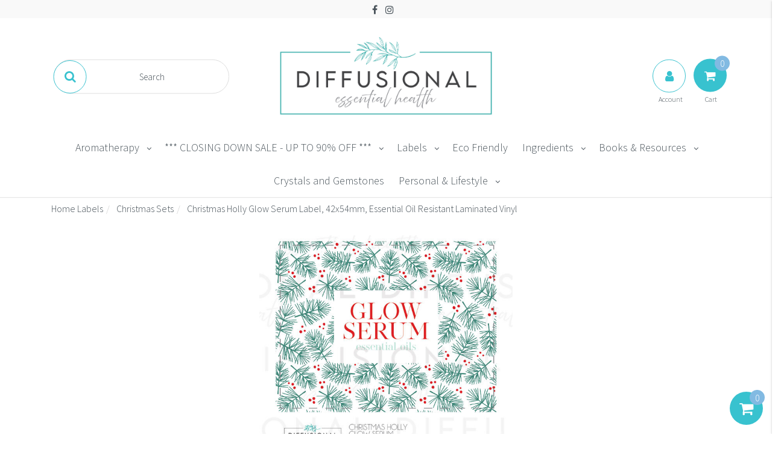

--- FILE ---
content_type: text/html; charset=utf-8
request_url: https://www.diffusional.com.au/christmas-holly-glow-serum-label-42x54mm-essential
body_size: 56111
content:
<!DOCTYPE html>
<html lang="en">
<head>
    <meta http-equiv="Content-Type" content="text/html; charset=utf-8" />
    <meta name="keywords" content="Christmas Holly Glow Serum Label, 42x54mm, Essential Oil Resistant Laminated Vinyl" />
    <meta name="description" content="Christmas Holly Glow Serum Label, 42x54mm, Essential Oil Resistant Laminated Vinyl" />
    <meta name="viewport" content="width=device-width, initial-scale=1.0, user-scalable=0" />
    <meta property="og:image" content="https://www.diffusional.com.au/assets/full/RBN-2021-XMASHOLLY-58.jpg?20211016231025" />
    <meta property="og:title" content="Christmas Holly Glow Serum Label, 42x54mm, Essential Oil Resistant Laminated Vinyl" />
    <meta property="og:site_name" content="Diffusional Aromatherapy Supplies" />
    <meta property="og:type" content="website" />
    <meta property="og:url" content="https://www.diffusional.com.au/christmas-holly-glow-serum-label-42x54mm-essential" />
    <meta property="og:description" content="Christmas Holly Glow Serum Label, 42x54mm, Essential Oil Resistant Laminated Vinyl" /> 
    <title>Christmas Holly Glow Serum Label, 42x54mm, Essential Oil Resistant Laminated Vinyl</title>
    <link rel="canonical" href="https://www.diffusional.com.au/christmas-holly-glow-serum-label-42x54mm-essential" />
    <link rel="shortcut icon" href="/assets/favicon_logo.png?1768639318" />
    <link rel="stylesheet" type="text/css" href="/assets/themes/2021-01-geometric-00452559/css/vendors/slick.css?1768639318" />
    <link rel="stylesheet" type="text/css" href="/assets/themes/2021-01-geometric-00452559/css/vendors/slick-theme.css?1768639318" />
    <link class="theme-selector" rel="stylesheet" type="text/css" href="/assets/themes/2021-01-geometric-00452559/css/app.css?1768639318" media="all" />
    <link rel="stylesheet" type="text/css" href="/assets/themes/2021-01-geometric-00452559/css/style.css?1768639318" media="all" />
    <link href="https://fonts.googleapis.com/css?family=Josefin+Sans:300|Source+Sans+Pro:300" rel="stylesheet">
    <link rel="stylesheet" type="text/css" href="https://maxcdn.bootstrapcdn.com/font-awesome/4.7.0/css/font-awesome.min.css" media="all"/> <link rel="stylesheet" type="text/css" href="https://cdn.neto.com.au/assets/neto-cdn/jquery_ui/1.11.1/css/custom-theme/jquery-ui-1.8.18.custom.css" media="all"/> <link rel="stylesheet" type="text/css" href="https://cdn.neto.com.au/assets/neto-cdn/fancybox/2.1.5/jquery.fancybox.css" media="all"/>
    <!--[if lte IE 8]>
	<script type="text/javascript" src="https://cdn.neto.com.au/assets/neto-cdn/html5shiv/3.7.0/html5shiv.js"></script>
	<script type="text/javascript" src="https://cdn.neto.com.au/assets/neto-cdn/respond.js/1.3.0/respond.min.js"></script>
<![endif]-->
    <!-- Begin: Script 103 -->
<meta name="google-site-verification" content="m-og9Trpl_m8i3fKoNVlN3Xp_SWxqBvPGDTq_XbAQJ0" />
<!-- End: Script 103 -->
<!-- Begin: Script 104 -->
<!-- Google Analytics -->
<script>
(function(i,s,o,g,r,a,m){i['GoogleAnalyticsObject']=r;i[r]=i[r]||function(){
(i[r].q=i[r].q||[]).push(arguments)},i[r].l=1*new Date();a=s.createElement(o),
m=s.getElementsByTagName(o)[0];a.async=1;a.src=g;m.parentNode.insertBefore(a,m)
})(window,document,'script','//www.google-analytics.com/analytics.js','ga');
ga('create', 'robbec@gmail.com', 'auto');
</script>
<!-- End Google Analytics -->
<!-- End: Script 104 -->

</head>


<body id="n_product" class="n_2021-01-geometric-00452559">

<!-- Utility buttons in bottom right hand corner -->

<div id="background-overlay"></div>      
      
<div id="slideoutSideNav" class="slideoutSideNav">
    <div class="sidebar-container">
            <ul class="nav navbar-nav closed-menu" id="mob-menu">
                <h2 class="wishlist-label tertiary-background">Categories</h2> 
                    <div class="mob-menu-items">
                        <li class="mobile-first-lvl">

                            <a data-toggle="collapse" data-parent="#mob-menu" href="#mob-menu-241" class="collapsed mob-drop neutral-dark" >
                                Aromatherapy <i class="fa fa-angle-down primary-color" aria-hidden="true"></i></a>
                            <ul id="mob-menu-241" class="panel-collapse collapse collapse-menu list-unstyled">
                                <li class="mobile-second-lvl">
                            <a href="https://www.diffusional.com.au/aromatherapy/aroma-diffusers/" >
                                            Aroma Diffusers </a> </li><li class="mobile-second-lvl">
                            <a data-toggle="collapse" data-parent="#mob-menu" href="#mob-menu-220" class="collapsed mob-drop neutral-dark" >
                                            Bottles & Jars <i class="fa fa-angle-down primary-color" aria-hidden="true"></i></a> <ul id="mob-menu-220" class="panel-collapse collapse collapse-menu list-unstyled">
                                <li class="mobile-third-lvl">
                            <a href="https://www.diffusional.com.au/bottles/roller-bottles/" class="neutral-dark">Roller Bottles</a>
                        </li><li class="mobile-third-lvl">
                            <a href="https://www.diffusional.com.au/bottles/spray-bottles-mist-spritzer/" class="neutral-dark">Spray Bottles   (Mist / Spritzer)</a>
                        </li><li class="mobile-third-lvl">
                            <a href="https://www.diffusional.com.au/bottles/pump-bottles-gel-serum/" class="neutral-dark">Pump Bottles (Gel/Serum)</a>
                        </li><li class="mobile-third-lvl">
                            <a href="https://www.diffusional.com.au/bottles/sample-bottles/" class="neutral-dark">Sample Bottles</a>
                        </li><li class="mobile-third-lvl">
                            <a href="https://www.diffusional.com.au/bottles/storage-bottles/" class="neutral-dark">Storage Bottles</a>
                        </li><li class="mobile-third-lvl">
                            <a href="https://www.diffusional.com.au/aromatherapy/bottles-jars/dropper-bottles/" class="neutral-dark">Dropper Bottles</a>
                        </li><li class="mobile-third-lvl">
                            <a href="https://www.diffusional.com.au/cream-jars/" class="neutral-dark">Cream Jars</a>
                        </li><li class="mobile-third-lvl">
                            <a href="https://www.diffusional.com.au/bottles/perfume-atomizers/" class="neutral-dark">Perfume Atomizers</a>
                        </li><li class="mobile-third-lvl">
                            <a href="https://www.diffusional.com.au/bottles/foaming-bottles/" class="neutral-dark">Foaming Bottles</a>
                        </li>
                            </ul>
                            </li><li class="mobile-second-lvl">
                            <a href="https://www.diffusional.com.au/aromatherapy/nasal-inhalers/" >
                                            Nasal Inhalers </a> </li><li class="mobile-second-lvl">
                            <a href="https://www.diffusional.com.au/aromatherapy/accessories/" >
                                            Accessories </a> </li><li class="mobile-second-lvl">
                            <a data-toggle="collapse" data-parent="#mob-menu" href="#mob-menu-223" class="collapsed mob-drop neutral-dark" >
                                            Jewellery  <i class="fa fa-angle-down primary-color" aria-hidden="true"></i></a> <ul id="mob-menu-223" class="panel-collapse collapse collapse-menu list-unstyled">
                                <li class="mobile-third-lvl">
                            <a href="https://www.diffusional.com.au/jewellery/bracelets-2-hearts/~-120" class="neutral-dark">Bracelets - 2 Hearts</a>
                        </li><li class="mobile-third-lvl">
                            <a href="https://www.diffusional.com.au/jewellery/earrings-2-hearts/" class="neutral-dark">Earrings - 2 Hearts</a>
                        </li><li class="mobile-third-lvl">
                            <a href="https://www.diffusional.com.au/jewellery/necklaces-essential-lava/" class="neutral-dark">Necklaces - Essential Lava </a>
                        </li><li class="mobile-third-lvl">
                            <a href="https://www.diffusional.com.au/jewellery/bracelets-aroma-wear/" class="neutral-dark">Bracelets - Aroma Wear</a>
                        </li><li class="mobile-third-lvl">
                            <a href="https://www.diffusional.com.au/jewellery/earrings-aroma-wear/" class="neutral-dark">Earrings - Aroma Wear</a>
                        </li><li class="mobile-third-lvl">
                            <a href="https://www.diffusional.com.au/jewellery/necklaces-aroma-wear/" class="neutral-dark">Necklaces - Aroma Wear</a>
                        </li>
                            </ul>
                            </li>
                            </ul>
                            </li><li class="mobile-first-lvl">

                            <a data-toggle="collapse" data-parent="#mob-menu" href="#mob-menu-272" class="collapsed mob-drop neutral-dark" >
                                *** CLOSING DOWN SALE - UP TO 90% OFF *** <i class="fa fa-angle-down primary-color" aria-hidden="true"></i></a>
                            <ul id="mob-menu-272" class="panel-collapse collapse collapse-menu list-unstyled">
                                <li class="mobile-second-lvl">
                            <a href="https://www.diffusional.com.au/stock-clearance-sale/clearance-sale-all-items/" >
                                            Clearance Sale - ALL ITEMS </a> </li><li class="mobile-second-lvl">
                            <a href="https://www.diffusional.com.au/stock-clearance-sale/clearance-sale-diffusers/" >
                                            Clearance Sale - Diffusers </a> </li><li class="mobile-second-lvl">
                            <a href="https://www.diffusional.com.au/stock-clearance-sale/clearance-sale-jewellery/" >
                                            Clearance Sale - Jewellery </a> </li><li class="mobile-second-lvl">
                            <a href="https://www.diffusional.com.au/stock-clearance-sale/clearance-sale-accessories/" >
                                            Clearance Sale - Accessories </a> </li><li class="mobile-second-lvl">
                            <a href="https://www.diffusional.com.au/stock-clearance-sale/clearance-sale-books/" >
                                            Clearance Sale - Books  </a> </li><li class="mobile-second-lvl">
                            <a href="https://www.diffusional.com.au/stock-clearance-mega-sale-up-to-50-off/clearance-sale-crystals-and-gemstones/" >
                                            Clearance Sale - Crystals and Gemstones </a> </li><li class="mobile-second-lvl">
                            <a href="https://www.diffusional.com.au/stock-clearance-mega-sale-up-to-50-off/clearance-sale-babies-and-kids/" >
                                            Clearance Sale - Babies and Kids </a> </li><li class="mobile-second-lvl">
                            <a href="https://www.diffusional.com.au/stock-clearance-mega-sale-up-to-50-off/clearance-sale-health-and-beauty/" >
                                            Clearance Sale - Health And Beauty </a> </li><li class="mobile-second-lvl">
                            <a href="https://www.diffusional.com.au/stock-clearance-mega-sale-up-to-50-off/clearance-sale-eco-friendly/" >
                                            Clearance Sale - Eco Friendly </a> </li><li class="mobile-second-lvl">
                            <a href="https://www.diffusional.com.au/closing-down-sale-up-to-90-off/clearance-sale-bottles-capped/" >
                                            Clearance Sale - Bottles, Capped </a> </li><li class="mobile-second-lvl">
                            <a href="https://www.diffusional.com.au/closing-down-sale-up-to-90-off/clearance-sale-jars-and-tins/" >
                                            Clearance Sale - Jars and Tins </a> </li><li class="mobile-second-lvl">
                            <a href="https://www.diffusional.com.au/closing-down-sale-up-to-90-off/clearance-sale-bottles-dropper/" >
                                            Clearance Sale - Bottles, Dropper </a> </li><li class="mobile-second-lvl">
                            <a href="https://www.diffusional.com.au/closing-down-sale-up-to-90-off/clearance-sale-bottles-foaming/" >
                                            Clearance Sale - Bottles, Foaming </a> </li><li class="mobile-second-lvl">
                            <a href="https://www.diffusional.com.au/closing-down-sale-up-to-90-off/clearance-sale-mica-powder/" >
                                            Clearance Sale - Mica Powder </a> </li><li class="mobile-second-lvl">
                            <a href="https://www.diffusional.com.au/closing-down-sale-up-to-90-off/clearance-sale-bottles-roller/" >
                                            Clearance Sale - Bottles, Roller </a> </li><li class="mobile-second-lvl">
                            <a href="https://www.diffusional.com.au/closing-down-sale-up-to-90-off/clearance-sale-perfume-atomizers-refillable/" >
                                            Clearance Sale - Perfume Atomizers, Refillable </a> </li><li class="mobile-second-lvl">
                            <a href="https://www.diffusional.com.au/closing-down-sale-up-to-90-off/clearance-sale-bottles-spray-misting/" >
                                            Clearance Sale - Bottles, Spray/Misting </a> </li><li class="mobile-second-lvl">
                            <a href="https://www.diffusional.com.au/closing-down-sale-up-to-90-off/clearance-sale-bottles-sample-sizes/" >
                                            Clearance Sale - Bottles, Sample Sizes </a> </li><li class="mobile-second-lvl">
                            <a href="https://www.diffusional.com.au/closing-down-sale-up-to-90-off/clearance-sale-nasal-inhalers/" >
                                            Clearance Sale - Nasal Inhalers </a> </li><li class="mobile-second-lvl">
                            <a href="https://www.diffusional.com.au/clearance-sale-bottles-gel-serum-pump/" >
                                            Clearance Sale - Bottles, Gel/Serum Pump </a> </li><li class="mobile-second-lvl">
                            <a href="https://www.diffusional.com.au/closing-down-sale-up-to-90-off/clearance-sale-closures-lids-sprays-pumps/" >
                                            Clearance Sale - Closures (Lids, Sprays, Droppers, Pumps) </a> </li><li class="mobile-second-lvl">
                            <a href="https://www.diffusional.com.au/closing-down-sale-up-to-90-off/clearance-sale-aromatic-dressing-bowls/" >
                                            Clearance Sale - Aromatic Dressing Bowls </a> </li>
                            </ul>
                            </li><li class="mobile-first-lvl">

                            <a data-toggle="collapse" data-parent="#mob-menu" href="#mob-menu-108" class="collapsed mob-drop neutral-dark" >
                                Labels <i class="fa fa-angle-down primary-color" aria-hidden="true"></i></a>
                            <ul id="mob-menu-108" class="panel-collapse collapse collapse-menu list-unstyled">
                                <li class="mobile-second-lvl">
                            <a href="https://www.diffusional.com.au/labels/labels-all/" >
                                            Labels - All </a> </li><li class="mobile-second-lvl">
                            <a href="https://www.diffusional.com.au/labels/label-set-kids/" >
                                            Babies and Kids </a> </li><li class="mobile-second-lvl">
                            <a href="https://www.diffusional.com.au/labels/label-set/" >
                                            Other </a> </li><li class="mobile-second-lvl">
                            <a href="https://www.diffusional.com.au/labels/flourish/" >
                                            Flourish  </a> </li><li class="mobile-second-lvl">
                            <a href="https://www.diffusional.com.au/labels/nature/" >
                                            Nature </a> </li><li class="mobile-second-lvl">
                            <a href="https://www.diffusional.com.au/labels/bright-floral/" >
                                            Bright Floral </a> </li><li class="mobile-second-lvl">
                            <a href="https://www.diffusional.com.au/labels/tropical/" >
                                            Tropical </a> </li><li class="mobile-second-lvl">
                            <a href="https://www.diffusional.com.au/label-set-basic/" >
                                            Basic </a> </li><li class="mobile-second-lvl">
                            <a href="https://www.diffusional.com.au/labels/halloween/" >
                                            Halloween </a> </li><li class="mobile-second-lvl">
                            <a data-toggle="collapse" data-parent="#mob-menu" href="#mob-menu-249" class="collapsed mob-drop neutral-dark" >
                                            Christmas Sets <i class="fa fa-angle-down primary-color" aria-hidden="true"></i></a> <ul id="mob-menu-249" class="panel-collapse collapse collapse-menu list-unstyled">
                                <li class="mobile-third-lvl">
                            <a href="https://www.diffusional.com.au/labels-stickers/christmas-sets/christmas-jolly/" class="neutral-dark">Christmas Jolly</a>
                        </li><li class="mobile-third-lvl">
                            <a href="https://www.diffusional.com.au/labels-stickers/christmas-sets/christmas-wreath/" class="neutral-dark">Christmas Wreath</a>
                        </li><li class="mobile-third-lvl">
                            <a href="https://www.diffusional.com.au/labels-stickers/christmas-sets/christmas-tree/" class="neutral-dark">Christmas Tree</a>
                        </li><li class="mobile-third-lvl">
                            <a href="https://www.diffusional.com.au/labels-stickers/christmas-sets/christmas-kids-bauble/" class="neutral-dark">Christmas Kids Bauble</a>
                        </li><li class="mobile-third-lvl">
                            <a href="https://www.diffusional.com.au/labels-stickers/christmas-sets/christmas-rainbows/" class="neutral-dark">Christmas Rainbows</a>
                        </li><li class="mobile-third-lvl">
                            <a href="https://www.diffusional.com.au/labels-stickers/christmas-sets/poinsettia/" class="neutral-dark">Poinsettia</a>
                        </li><li class="mobile-third-lvl">
                            <a href="https://www.diffusional.com.au/labels-stickers/christmas-sets/christmas-mono/" class="neutral-dark">Christmas Mono</a>
                        </li><li class="mobile-third-lvl">
                            <a href="https://www.diffusional.com.au/labels-stickers/christmas-sets/blue-winter/" class="neutral-dark">Blue Winter</a>
                        </li><li class="mobile-third-lvl">
                            <a href="https://www.diffusional.com.au/labels-stickers/christmas-sets/silver-winter/" class="neutral-dark">Silver Winter</a>
                        </li><li class="mobile-third-lvl">
                            <a href="https://www.diffusional.com.au/labels-stickers/christmas-sets/christmas-berry/" class="neutral-dark">Christmas Berry</a>
                        </li><li class="mobile-third-lvl">
                            <a href="https://www.diffusional.com.au/labels-stickers/christmas-sets/holly/" class="neutral-dark">Holly</a>
                        </li><li class="mobile-third-lvl">
                            <a href="https://www.diffusional.com.au/labels-stickers/christmas-sets/rainbows-and-fairy/" class="neutral-dark">Rainbows and Fairy</a>
                        </li><li class="mobile-third-lvl">
                            <a href="https://www.diffusional.com.au/labels-stickers/christmas-sets/penguin/" class="neutral-dark">Penguin</a>
                        </li><li class="mobile-third-lvl">
                            <a href="https://www.diffusional.com.au/labels-stickers/christmas-sets/snowflake-gold/" class="neutral-dark">Snowflake Gold</a>
                        </li><li class="mobile-third-lvl">
                            <a href="https://www.diffusional.com.au/labels-stickers/christmas-sets/abstract-trees/" class="neutral-dark">Abstract Trees</a>
                        </li><li class="mobile-third-lvl">
                            <a href="https://www.diffusional.com.au/labels-stickers/christmas-sets/winter-wreath/" class="neutral-dark">Winter Wreath</a>
                        </li><li class="mobile-third-lvl">
                            <a href="https://www.diffusional.com.au/labels/christmas-sets/kids-christmas/" class="neutral-dark">Kids Christmas</a>
                        </li><li class="mobile-third-lvl">
                            <a href="https://www.diffusional.com.au/labels/christmas-sets/mistletoe/" class="neutral-dark">Mistletoe</a>
                        </li>
                            </ul>
                            </li><li class="mobile-second-lvl">
                            <a href="https://www.diffusional.com.au/labels-stickers/label-set-stripes/" >
                                            Stripes </a> </li><li class="mobile-second-lvl">
                            <a data-toggle="collapse" data-parent="#mob-menu" href="#mob-menu-260" class="collapsed mob-drop neutral-dark" >
                                            Valentines <i class="fa fa-angle-down primary-color" aria-hidden="true"></i></a> <ul id="mob-menu-260" class="panel-collapse collapse collapse-menu list-unstyled">
                                <li class="mobile-third-lvl">
                            <a href="https://www.diffusional.com.au/labels/valentines/valentines-2022/" class="neutral-dark">Valentines 2022</a>
                        </li>
                            </ul>
                            </li><li class="mobile-second-lvl">
                            <a href="https://www.diffusional.com.au/labels/spring-garden/" >
                                            Spring Garden  </a> </li><li class="mobile-second-lvl">
                            <a href="https://www.diffusional.com.au/labels/shades-of-autumn/" >
                                            Shades of Autumn </a> </li><li class="mobile-second-lvl">
                            <a href="https://www.diffusional.com.au/labels/summer-bright/" >
                                            Summer Bright </a> </li><li class="mobile-second-lvl">
                            <a href="https://www.diffusional.com.au/labels/all-natural/" >
                                            All Natural </a> </li><li class="mobile-second-lvl">
                            <a href="https://www.diffusional.com.au/labels/spring-wraps/" >
                                            Spring Wraps </a> </li><li class="mobile-second-lvl">
                            <a href="https://www.diffusional.com.au/labels/daisy/" >
                                            Daisy </a> </li><li class="mobile-second-lvl">
                            <a href="https://www.diffusional.com.au/labels/oilsome/" >
                                            Oilsome </a> </li>
                            </ul>
                            </li><li class="mobile-first-lvl">

                            <a href="https://www.diffusional.com.au/eco-friendly/" >
                                Eco Friendly </a>
                            </li><li class="mobile-first-lvl">

                            <a data-toggle="collapse" data-parent="#mob-menu" href="#mob-menu-131" class="collapsed mob-drop neutral-dark" >
                                Ingredients <i class="fa fa-angle-down primary-color" aria-hidden="true"></i></a>
                            <ul id="mob-menu-131" class="panel-collapse collapse collapse-menu list-unstyled">
                                <li class="mobile-second-lvl">
                            <a href="https://www.diffusional.com.au/ingredients/mica-powder/" >
                                            Mica Powder </a> </li><li class="mobile-second-lvl">
                            <a href="https://www.diffusional.com.au/ingredients/dry-ingredients/" >
                                            Dry Ingredients </a> </li>
                            </ul>
                            </li><li class="mobile-first-lvl">

                            <a data-toggle="collapse" data-parent="#mob-menu" href="#mob-menu-110" class="collapsed mob-drop neutral-dark" >
                                Books & Resources <i class="fa fa-angle-down primary-color" aria-hidden="true"></i></a>
                            <ul id="mob-menu-110" class="panel-collapse collapse collapse-menu list-unstyled">
                                <li class="mobile-second-lvl">
                            <a href="https://www.diffusional.com.au/books/all-books-and-booklets/" >
                                            All Books and Booklets </a> </li><li class="mobile-second-lvl">
                            <a href="https://www.diffusional.com.au/books-resources/essential-emotions/" >
                                            Essential Emotions </a> </li>
                            </ul>
                            </li><li class="mobile-first-lvl">

                            <a href="https://www.diffusional.com.au/crystals-and-gemstones/" >
                                Crystals and Gemstones </a>
                            </li><li class="mobile-first-lvl">

                            <a data-toggle="collapse" data-parent="#mob-menu" href="#mob-menu-262" class="collapsed mob-drop neutral-dark" >
                                Personal & Lifestyle <i class="fa fa-angle-down primary-color" aria-hidden="true"></i></a>
                            <ul id="mob-menu-262" class="panel-collapse collapse collapse-menu list-unstyled">
                                <li class="mobile-second-lvl">
                            <a data-toggle="collapse" data-parent="#mob-menu" href="#mob-menu-144" class="collapsed mob-drop neutral-dark" >
                                            Babies & Kids <i class="fa fa-angle-down primary-color" aria-hidden="true"></i></a> <ul id="mob-menu-144" class="panel-collapse collapse collapse-menu list-unstyled">
                                <li class="mobile-third-lvl">
                            <a href="https://www.diffusional.com.au/babies-kids/jack-n-jill/" class="neutral-dark">Jack N' Jill - Toothpaste</a>
                        </li><li class="mobile-third-lvl">
                            <a href="https://www.diffusional.com.au/babies-kids/jack-n-jill-toothbrushes/" class="neutral-dark">Jack N' Jill - Toothbrushes</a>
                        </li><li class="mobile-third-lvl">
                            <a href="https://www.diffusional.com.au/babies-kids/jack-n-jill-toothkeepers/" class="neutral-dark">Jack N' Jill - Toothkeepers</a>
                        </li><li class="mobile-third-lvl">
                            <a href="https://www.diffusional.com.au/babies-kids/jack-n-jill-rinse-cups/" class="neutral-dark">Jack N' Jill - Rinse Cups</a>
                        </li><li class="mobile-third-lvl">
                            <a href="https://www.diffusional.com.au/babies-kids/jack-n-jill-bathtime/" class="neutral-dark">Jack N' Jill - Bathtime</a>
                        </li><li class="mobile-third-lvl">
                            <a href="https://www.diffusional.com.au/babies-kids/jack-n-jill-moisturiser/" class="neutral-dark">Jack N' Jill - Moisturiser</a>
                        </li><li class="mobile-third-lvl">
                            <a href="https://www.diffusional.com.au/babies-kids/books/" class="neutral-dark">Books </a>
                        </li><li class="mobile-third-lvl">
                            <a href="https://www.diffusional.com.au/babies-kids/jack-n-jill-shampoo-and-body-wash/" class="neutral-dark">Jack N' Jill - Shampoo and Body Wash</a>
                        </li><li class="mobile-third-lvl">
                            <a href="https://www.diffusional.com.au/joonya-baby-wipes/" class="neutral-dark">Joonya - Baby Wipes</a>
                        </li><li class="mobile-third-lvl">
                            <a href="https://www.diffusional.com.au/babies-kids/baby-organics-shampoo-and-bath-wash/" class="neutral-dark">Baby Organics - Shampoo and Bath Wash</a>
                        </li><li class="mobile-third-lvl">
                            <a href="https://www.diffusional.com.au/babies-kids/slap-band-silicone-diffuser-bracelets/" class="neutral-dark">Slap Band Silicone Diffuser Bracelets</a>
                        </li><li class="mobile-third-lvl">
                            <a href="https://www.diffusional.com.au/babies-kids/miscellaneous/" class="neutral-dark">Miscellaneous </a>
                        </li>
                            </ul>
                            </li><li class="mobile-second-lvl">
                            <a data-toggle="collapse" data-parent="#mob-menu" href="#mob-menu-242" class="collapsed mob-drop neutral-dark" >
                                            Health & Beauty <i class="fa fa-angle-down primary-color" aria-hidden="true"></i></a> <ul id="mob-menu-242" class="panel-collapse collapse collapse-menu list-unstyled">
                                <li class="mobile-third-lvl">
                            <a href="https://www.diffusional.com.au/health-beauty/oral-hygiene/" class="neutral-dark">Oral Hygiene </a>
                        </li><li class="mobile-third-lvl">
                            <a href="https://www.diffusional.com.au/health-beauty/deodorants/" class="neutral-dark">Deodorants</a>
                        </li><li class="mobile-third-lvl">
                            <a href="https://www.diffusional.com.au/skincare/" class="neutral-dark">Skincare Access.</a>
                        </li><li class="mobile-third-lvl">
                            <a href="https://www.diffusional.com.au/health-beauty/cosmetic-access/" class="neutral-dark">Cosmetic Access.</a>
                        </li><li class="mobile-third-lvl">
                            <a href="https://www.diffusional.com.au/health-beauty/hand-sanitiser/" class="neutral-dark">Hand Sanitiser</a>
                        </li><li class="mobile-third-lvl">
                            <a href="https://www.diffusional.com.au/health-beauty/feminine-hygiene/" class="neutral-dark">Feminine Hygiene</a>
                        </li><li class="mobile-third-lvl">
                            <a href="https://www.diffusional.com.au/health-beauty/bandages/" class="neutral-dark">Bandages</a>
                        </li>
                            </ul>
                            </li><li class="mobile-second-lvl">
                            <a href="https://www.diffusional.com.au/personal-lifestyle/lip-balm-and-accessories/" >
                                            Lip Balm and Accessories </a> </li>
                            </ul>
                            </li> </div>
            </ul>
    </div>

    <div class="utility-btns">
        <div class="open-sidenav">
            <!-- cart icon -->     
            <a href="https://www.diffusional.com.au/_mycart?tkn=cart&ts=1768694239563734"> 
                <button class="cart-box text-center transparent-btn">
                        <div class="header-cart btn-group">
                                <i class="fa fa-shopping-cart center-absolute white"></i>
                            <div class="item-counter secondary-background white text-center">
                                <div class="item-counter-inner center-absolute" rel="a2c_item_count">0</div>
                            </div> 
                        </div>
                </button>
            </a>
            <!-- heart icon -->
                    <button class="love-box primary-fab  wishlist-love-container text-center transparent-btn">
                        <a href="/_myacct/wishlist">
                            <i class="fa fa-heart wishlist-love center-absolute white" id="love-icon-open"></i>
                        </a>
                    </button>
            <!-- menu icon -->
                    <button class="love-box primary-fab sidenav-menu-container text-center transparent-btn">
                            <i class="fa fa-bars wishlist-menu center-absolute secondary-color" id="menu-icon-open"></i>
                    </button>
            <!-- Close btn -->
                    <button class="love-box close-fab text-center transparent-btn">
                            <i class="fa fa-close center-absolute"></i>
                    </button>
        </div>

            <div class="closed-sidenav ">
                <!-- Cart icon -->
                <a href="https://www.diffusional.com.au/_mycart?tkn=cart&ts=1768694239305757" id="cartcontentsheader">
                <button class="cart-box primary-background text-center hidden-xs">
                    <div id="header-cart" class="header-cart btn-group">
                        
                            <i class="fa fa-shopping-cart center-absolute"></i>
                        <ul class="dropdown-menu">
                            <li class="box" id="neto-dropdown">
                                <div class="body padding" id="cartcontents"></div>
                                <div class="footer"></div>
                            </li>
                        </ul>
                        <div class="item-counter secondary-background white text-center">
                            <div class="item-counter-inner center-absolute" rel="a2c_item_count">0</div>
                        </div> 
                    </div>
                </button>
            </a>
                <!-- Menu Icon (mobile) -->
                <button class="love-box primary-fab white-background sidenav-menu-container primary-border text-center hidden-sm hidden-md hidden-lg">
                        <i class="fa fa-bars wishlist-menu primary-color center-absolute "></i>
                </button>
            </div>
    </div>
</div>

<div class="container-fluid top-bar neutral-light-background">
        <div class="container wide-container">
            <div class="row">
                <div class="col-xs-12 col-sm-6 col-lg-4">
                    <ul class="list-inline top-menu-items-left">
                        <li>
                            <ul class="list-inline">
                                
                            </ul>
                        </li>
                    </ul>
                </div>
                <div class="hidden-xs hidden-sm hidden-md visible-lg col-lg-4">
                    <ul class="list-inline top-links text-center">
                        <li>
                            <ul class="list-inline">
                                <li><a href="https://www.facebook.com/diffusional" target="_blank"><i class="fa fa-facebook"></i></a></li>
                                <li><a href="https://www.instagram.com/_diffusional_/?hl=en" target="_blank"><i class="fa fa-instagram"></i></a></li>
                                </ul>
                        </li>
                    </ul>
                </div>
                <div class="hidden-xs col-xs-12 col-sm-6 col-lg-4">
                    <ul class="list-inline top-menu-items-right">
                        <li>
                            <ul class="list-inline">
                                
                            </ul>
                        </li>
                    </ul>
                </div>
            </div>
        </div>
</div>

<div class="container wide-container wrapper-header">
        <div class="top-row">
            <div class="col-xs-6 col-sm-4 search-bar-col hidden-xs">
                <form name="productsearch" class="search-field hidden-xs center-absolute" method="get" action="/">
                    <input type="hidden" name="rf" value="kw" />
                    <div class="search-bar neutral-mid-border inactive">
                        <input class="ajax_search header-ajax-search" placeholder="Search" value="" id="name_search" autocomplete="off" name="kw" type="text" />

                        <button class="btn search primary-border primary-color white-background primary-background-hover white-hover center-absolute"><i class="fa fa-search"></i></button>
                    
                    </div>
                </form>
            </div>

            <div class="col-xs-6 col-sm-4 wrapper-logo text-center">
                <div class="header-logo center-absolute">
                <a href="https://www.diffusional.com.au" title="Diffusional">
                    <img class="logo" src="/assets/website_logo.png?1768639318" alt="Diffusional" />
                </a>
                </div>
            </div>
            
            <div class="col-xs-6 col-sm-4 account-cart-col">
                <div class="center-absolute text-right">
                    <a href="https://www.diffusional.com.au/_myacct">
                        <button class="top-btn-account primary-border primary-color white-background primary-background-hover white-hover hidden-xs"><i class="fa fa-user center-absolute"></i><span class="btn-account-label neutral-dark hidden-xs">Account</span></button>
                    </a>
                    <a href="https://www.diffusional.com.au/_mycart?tkn=cart&ts=1768694239229346">
                        <button class="top-btn-cart primary-background white hidden-xs"><i class="fa fa-shopping-cart center-absolute"></i>
                            <div class="item-counter secondary-background white text-center">
                                <div class="item-counter-inner center-absolute" rel="a2c_item_count">0</div>
                            </div> 
                            <span class="btn-cart-label neutral-dark hidden-xs">Cart</span></button>
                    </a>
                    <div class="mobile-buttons visible-xs">
                        <button class="top-btn-search primary-background white" data-toggle="collapse" data-target="#mobile-search"><i class="fa fa-search center-absolute" ></i></button>
                        <a href="https://www.diffusional.com.au/_myacct">
                            <button class="top-btn-account primary-background white"><i class="fa fa-user center-absolute"></i></button>
                        </a>
                        <a href="https://www.diffusional.com.au/_mycart?tkn=cart&ts=1768694239530104">
                            <button class="top-btn-cart primary-background white"><i class="fa fa-shopping-cart center-absolute"></i></button>
                        </a>
                    </div>
                </div>
            </div> 
        </div>
</div>
  
    <div id="mobile-search" class="row container collapse hidden-sm hidden-md hidden-lg">
        <div class="col-xs-12 mobile-search-bar">
            <form name="productsearch" class="search-field" method="get" action="/">
                <input type="hidden" name="rf" value="kw" />
                <input class="ajax_search header-ajax-search" placeholder="What are you searching for?" value="" id="name_search_mobile" autocomplete="off" name="kw" type="text" />
                <button type="submit" value="search" class="inner-search"><i class="fa fa-search primary-color"></i></button>
            </form>
        </div>   
    </div>
<div class="sticky-nav-wrapper">
    <nav class="container-fluid header-divider nav navbar hidden-xs">
        <div class="container-fluid menu-container">
            <div class="row menu-row">
                <div class="hidden-xs col-sm-12 no-padding">
                    <ul class="category-menu">
                        <li class="dropdown first-level-li secondary-background-hover white-hover"><a href="https://www.diffusional.com.au/aromatherapy/" class="neutral-dark secondary-background-hover">Aromatherapy </a><i class="fa fa-angle-down neutral-dark down-caret-menu"></i><ul class="dropdown-menu arrow_box">
                                <li ><a href="https://www.diffusional.com.au/aromatherapy/aroma-diffusers/" class="neutral-dark primary-color-hover">Aroma Diffusers</a><li class="dropdown-submenu" ><a href="https://www.diffusional.com.au/aromatherapy/bottles-jars/" class="neutral-dark primary-color-hover">Bottles & Jars</a><i class="fa fa-angle-down neutral-dark sub-category-toggle primary-color-hover" data-target=".220-menu" data-toggle="collapse"></i><div class="220-menu collapse">
                                    <ul class="second-lvl-menu">
                                        <li><a href="https://www.diffusional.com.au/bottles/roller-bottles/" class="neutral-dark primary-color-hover">Roller Bottles</a></li><li><a href="https://www.diffusional.com.au/bottles/spray-bottles-mist-spritzer/" class="neutral-dark primary-color-hover">Spray Bottles   (Mist / Spritzer)</a></li><li><a href="https://www.diffusional.com.au/bottles/pump-bottles-gel-serum/" class="neutral-dark primary-color-hover">Pump Bottles (Gel/Serum)</a></li><li><a href="https://www.diffusional.com.au/bottles/sample-bottles/" class="neutral-dark primary-color-hover">Sample Bottles</a></li><li><a href="https://www.diffusional.com.au/bottles/storage-bottles/" class="neutral-dark primary-color-hover">Storage Bottles</a></li><li><a href="https://www.diffusional.com.au/aromatherapy/bottles-jars/dropper-bottles/" class="neutral-dark primary-color-hover">Dropper Bottles</a></li><li><a href="https://www.diffusional.com.au/cream-jars/" class="neutral-dark primary-color-hover">Cream Jars</a></li><li><a href="https://www.diffusional.com.au/bottles/perfume-atomizers/" class="neutral-dark primary-color-hover">Perfume Atomizers</a></li><li><a href="https://www.diffusional.com.au/bottles/foaming-bottles/" class="neutral-dark primary-color-hover">Foaming Bottles</a></li>
                                    </ul>
                                </div>

                                <li ><a href="https://www.diffusional.com.au/aromatherapy/nasal-inhalers/" class="neutral-dark primary-color-hover">Nasal Inhalers</a><li ><a href="https://www.diffusional.com.au/aromatherapy/accessories/" class="neutral-dark primary-color-hover">Accessories</a><li class="dropdown-submenu" ><a href="https://www.diffusional.com.au/aromatherapy/jewellery/" class="neutral-dark primary-color-hover">Jewellery </a><i class="fa fa-angle-down neutral-dark sub-category-toggle primary-color-hover" data-target=".223-menu" data-toggle="collapse"></i><div class="223-menu collapse">
                                    <ul class="second-lvl-menu">
                                        <li><a href="https://www.diffusional.com.au/jewellery/bracelets-2-hearts/~-120" class="neutral-dark primary-color-hover">Bracelets - 2 Hearts</a></li><li><a href="https://www.diffusional.com.au/jewellery/earrings-2-hearts/" class="neutral-dark primary-color-hover">Earrings - 2 Hearts</a></li><li><a href="https://www.diffusional.com.au/jewellery/necklaces-essential-lava/" class="neutral-dark primary-color-hover">Necklaces - Essential Lava </a></li><li><a href="https://www.diffusional.com.au/jewellery/bracelets-aroma-wear/" class="neutral-dark primary-color-hover">Bracelets - Aroma Wear</a></li><li><a href="https://www.diffusional.com.au/jewellery/earrings-aroma-wear/" class="neutral-dark primary-color-hover">Earrings - Aroma Wear</a></li><li><a href="https://www.diffusional.com.au/jewellery/necklaces-aroma-wear/" class="neutral-dark primary-color-hover">Necklaces - Aroma Wear</a></li>
                                    </ul>
                                </div>

                                
                            </ul>
                            <li class="dropdown first-level-li secondary-background-hover white-hover"><a href="https://www.diffusional.com.au/closing-down-sale-up-to-90-off/" class="neutral-dark secondary-background-hover">*** CLOSING DOWN SALE - UP TO 90% OFF *** </a><i class="fa fa-angle-down neutral-dark down-caret-menu"></i><ul class="dropdown-menu arrow_box">
                                <li ><a href="https://www.diffusional.com.au/stock-clearance-sale/clearance-sale-all-items/" class="neutral-dark primary-color-hover">Clearance Sale - ALL ITEMS</a><li ><a href="https://www.diffusional.com.au/stock-clearance-sale/clearance-sale-diffusers/" class="neutral-dark primary-color-hover">Clearance Sale - Diffusers</a><li ><a href="https://www.diffusional.com.au/stock-clearance-sale/clearance-sale-jewellery/" class="neutral-dark primary-color-hover">Clearance Sale - Jewellery</a><li ><a href="https://www.diffusional.com.au/stock-clearance-sale/clearance-sale-accessories/" class="neutral-dark primary-color-hover">Clearance Sale - Accessories</a><li ><a href="https://www.diffusional.com.au/stock-clearance-sale/clearance-sale-books/" class="neutral-dark primary-color-hover">Clearance Sale - Books </a><li ><a href="https://www.diffusional.com.au/stock-clearance-mega-sale-up-to-50-off/clearance-sale-crystals-and-gemstones/" class="neutral-dark primary-color-hover">Clearance Sale - Crystals and Gemstones</a><li ><a href="https://www.diffusional.com.au/stock-clearance-mega-sale-up-to-50-off/clearance-sale-babies-and-kids/" class="neutral-dark primary-color-hover">Clearance Sale - Babies and Kids</a><li ><a href="https://www.diffusional.com.au/stock-clearance-mega-sale-up-to-50-off/clearance-sale-health-and-beauty/" class="neutral-dark primary-color-hover">Clearance Sale - Health And Beauty</a><li ><a href="https://www.diffusional.com.au/stock-clearance-mega-sale-up-to-50-off/clearance-sale-eco-friendly/" class="neutral-dark primary-color-hover">Clearance Sale - Eco Friendly</a><li ><a href="https://www.diffusional.com.au/closing-down-sale-up-to-90-off/clearance-sale-bottles-capped/" class="neutral-dark primary-color-hover">Clearance Sale - Bottles, Capped</a><li ><a href="https://www.diffusional.com.au/closing-down-sale-up-to-90-off/clearance-sale-jars-and-tins/" class="neutral-dark primary-color-hover">Clearance Sale - Jars and Tins</a><li ><a href="https://www.diffusional.com.au/closing-down-sale-up-to-90-off/clearance-sale-bottles-dropper/" class="neutral-dark primary-color-hover">Clearance Sale - Bottles, Dropper</a><li ><a href="https://www.diffusional.com.au/closing-down-sale-up-to-90-off/clearance-sale-bottles-foaming/" class="neutral-dark primary-color-hover">Clearance Sale - Bottles, Foaming</a><li ><a href="https://www.diffusional.com.au/closing-down-sale-up-to-90-off/clearance-sale-mica-powder/" class="neutral-dark primary-color-hover">Clearance Sale - Mica Powder</a><li ><a href="https://www.diffusional.com.au/closing-down-sale-up-to-90-off/clearance-sale-bottles-roller/" class="neutral-dark primary-color-hover">Clearance Sale - Bottles, Roller</a><li ><a href="https://www.diffusional.com.au/closing-down-sale-up-to-90-off/clearance-sale-perfume-atomizers-refillable/" class="neutral-dark primary-color-hover">Clearance Sale - Perfume Atomizers, Refillable</a><li ><a href="https://www.diffusional.com.au/closing-down-sale-up-to-90-off/clearance-sale-bottles-spray-misting/" class="neutral-dark primary-color-hover">Clearance Sale - Bottles, Spray/Misting</a><li ><a href="https://www.diffusional.com.au/closing-down-sale-up-to-90-off/clearance-sale-bottles-sample-sizes/" class="neutral-dark primary-color-hover">Clearance Sale - Bottles, Sample Sizes</a><li ><a href="https://www.diffusional.com.au/closing-down-sale-up-to-90-off/clearance-sale-nasal-inhalers/" class="neutral-dark primary-color-hover">Clearance Sale - Nasal Inhalers</a><li ><a href="https://www.diffusional.com.au/clearance-sale-bottles-gel-serum-pump/" class="neutral-dark primary-color-hover">Clearance Sale - Bottles, Gel/Serum Pump</a><li ><a href="https://www.diffusional.com.au/closing-down-sale-up-to-90-off/clearance-sale-closures-lids-sprays-pumps/" class="neutral-dark primary-color-hover">Clearance Sale - Closures (Lids, Sprays, Droppers, Pumps)</a><li ><a href="https://www.diffusional.com.au/closing-down-sale-up-to-90-off/clearance-sale-aromatic-dressing-bowls/" class="neutral-dark primary-color-hover">Clearance Sale - Aromatic Dressing Bowls</a>
                            </ul>
                            <li class="dropdown first-level-li secondary-background-hover white-hover"><a href="https://www.diffusional.com.au/labels/" class="neutral-dark secondary-background-hover">Labels </a><i class="fa fa-angle-down neutral-dark down-caret-menu"></i><ul class="dropdown-menu arrow_box">
                                <li ><a href="https://www.diffusional.com.au/labels/labels-all/" class="neutral-dark primary-color-hover">Labels - All</a><li ><a href="https://www.diffusional.com.au/labels/label-set-kids/" class="neutral-dark primary-color-hover">Babies and Kids</a><li ><a href="https://www.diffusional.com.au/labels/label-set/" class="neutral-dark primary-color-hover">Other</a><li ><a href="https://www.diffusional.com.au/labels/flourish/" class="neutral-dark primary-color-hover">Flourish </a><li ><a href="https://www.diffusional.com.au/labels/nature/" class="neutral-dark primary-color-hover">Nature</a><li ><a href="https://www.diffusional.com.au/labels/bright-floral/" class="neutral-dark primary-color-hover">Bright Floral</a><li ><a href="https://www.diffusional.com.au/labels/tropical/" class="neutral-dark primary-color-hover">Tropical</a><li ><a href="https://www.diffusional.com.au/label-set-basic/" class="neutral-dark primary-color-hover">Basic</a><li ><a href="https://www.diffusional.com.au/labels/halloween/" class="neutral-dark primary-color-hover">Halloween</a><li class="dropdown-submenu" ><a href="https://www.diffusional.com.au/labels/christmas-sets/" class="neutral-dark primary-color-hover">Christmas Sets</a><i class="fa fa-angle-down neutral-dark sub-category-toggle primary-color-hover" data-target=".249-menu" data-toggle="collapse"></i><div class="249-menu collapse">
                                    <ul class="second-lvl-menu">
                                        <li><a href="https://www.diffusional.com.au/labels-stickers/christmas-sets/christmas-jolly/" class="neutral-dark primary-color-hover">Christmas Jolly</a></li><li><a href="https://www.diffusional.com.au/labels-stickers/christmas-sets/christmas-wreath/" class="neutral-dark primary-color-hover">Christmas Wreath</a></li><li><a href="https://www.diffusional.com.au/labels-stickers/christmas-sets/christmas-tree/" class="neutral-dark primary-color-hover">Christmas Tree</a></li><li><a href="https://www.diffusional.com.au/labels-stickers/christmas-sets/christmas-kids-bauble/" class="neutral-dark primary-color-hover">Christmas Kids Bauble</a></li><li><a href="https://www.diffusional.com.au/labels-stickers/christmas-sets/christmas-rainbows/" class="neutral-dark primary-color-hover">Christmas Rainbows</a></li><li><a href="https://www.diffusional.com.au/labels-stickers/christmas-sets/poinsettia/" class="neutral-dark primary-color-hover">Poinsettia</a></li><li><a href="https://www.diffusional.com.au/labels-stickers/christmas-sets/christmas-mono/" class="neutral-dark primary-color-hover">Christmas Mono</a></li><li><a href="https://www.diffusional.com.au/labels-stickers/christmas-sets/blue-winter/" class="neutral-dark primary-color-hover">Blue Winter</a></li><li><a href="https://www.diffusional.com.au/labels-stickers/christmas-sets/silver-winter/" class="neutral-dark primary-color-hover">Silver Winter</a></li><li><a href="https://www.diffusional.com.au/labels-stickers/christmas-sets/christmas-berry/" class="neutral-dark primary-color-hover">Christmas Berry</a></li><li><a href="https://www.diffusional.com.au/labels-stickers/christmas-sets/holly/" class="neutral-dark primary-color-hover">Holly</a></li><li><a href="https://www.diffusional.com.au/labels-stickers/christmas-sets/rainbows-and-fairy/" class="neutral-dark primary-color-hover">Rainbows and Fairy</a></li><li><a href="https://www.diffusional.com.au/labels-stickers/christmas-sets/penguin/" class="neutral-dark primary-color-hover">Penguin</a></li><li><a href="https://www.diffusional.com.au/labels-stickers/christmas-sets/snowflake-gold/" class="neutral-dark primary-color-hover">Snowflake Gold</a></li><li><a href="https://www.diffusional.com.au/labels-stickers/christmas-sets/abstract-trees/" class="neutral-dark primary-color-hover">Abstract Trees</a></li><li><a href="https://www.diffusional.com.au/labels-stickers/christmas-sets/winter-wreath/" class="neutral-dark primary-color-hover">Winter Wreath</a></li><li><a href="https://www.diffusional.com.au/labels/christmas-sets/kids-christmas/" class="neutral-dark primary-color-hover">Kids Christmas</a></li><li><a href="https://www.diffusional.com.au/labels/christmas-sets/mistletoe/" class="neutral-dark primary-color-hover">Mistletoe</a></li>
                                    </ul>
                                </div>

                                <li ><a href="https://www.diffusional.com.au/labels-stickers/label-set-stripes/" class="neutral-dark primary-color-hover">Stripes</a><li class="dropdown-submenu" ><a href="https://www.diffusional.com.au/labels/valentines/" class="neutral-dark primary-color-hover">Valentines</a><i class="fa fa-angle-down neutral-dark sub-category-toggle primary-color-hover" data-target=".260-menu" data-toggle="collapse"></i><div class="260-menu collapse">
                                    <ul class="second-lvl-menu">
                                        <li><a href="https://www.diffusional.com.au/labels/valentines/valentines-2022/" class="neutral-dark primary-color-hover">Valentines 2022</a></li>
                                    </ul>
                                </div>

                                <li ><a href="https://www.diffusional.com.au/labels/spring-garden/" class="neutral-dark primary-color-hover">Spring Garden </a><li ><a href="https://www.diffusional.com.au/labels/shades-of-autumn/" class="neutral-dark primary-color-hover">Shades of Autumn</a><li ><a href="https://www.diffusional.com.au/labels/summer-bright/" class="neutral-dark primary-color-hover">Summer Bright</a><li ><a href="https://www.diffusional.com.au/labels/all-natural/" class="neutral-dark primary-color-hover">All Natural</a><li ><a href="https://www.diffusional.com.au/labels/spring-wraps/" class="neutral-dark primary-color-hover">Spring Wraps</a><li ><a href="https://www.diffusional.com.au/labels/daisy/" class="neutral-dark primary-color-hover">Daisy</a><li ><a href="https://www.diffusional.com.au/labels/oilsome/" class="neutral-dark primary-color-hover">Oilsome</a>
                            </ul>
                            <li class="dropdown first-level-li secondary-background-hover white-hover"><a href="https://www.diffusional.com.au/eco-friendly/" class="neutral-dark secondary-background-hover">Eco Friendly </a><li class="dropdown first-level-li secondary-background-hover white-hover"><a href="https://www.diffusional.com.au/ingredients/" class="neutral-dark secondary-background-hover">Ingredients </a><i class="fa fa-angle-down neutral-dark down-caret-menu"></i><ul class="dropdown-menu arrow_box">
                                <li ><a href="https://www.diffusional.com.au/ingredients/mica-powder/" class="neutral-dark primary-color-hover">Mica Powder</a><li ><a href="https://www.diffusional.com.au/ingredients/dry-ingredients/" class="neutral-dark primary-color-hover">Dry Ingredients</a>
                            </ul>
                            <li class="dropdown first-level-li secondary-background-hover white-hover"><a href="https://www.diffusional.com.au/books-resources/" class="neutral-dark secondary-background-hover">Books & Resources </a><i class="fa fa-angle-down neutral-dark down-caret-menu"></i><ul class="dropdown-menu arrow_box">
                                <li ><a href="https://www.diffusional.com.au/books/all-books-and-booklets/" class="neutral-dark primary-color-hover">All Books and Booklets</a><li ><a href="https://www.diffusional.com.au/books-resources/essential-emotions/" class="neutral-dark primary-color-hover">Essential Emotions</a>
                            </ul>
                            <li class="dropdown first-level-li secondary-background-hover white-hover"><a href="https://www.diffusional.com.au/crystals-and-gemstones/" class="neutral-dark secondary-background-hover">Crystals and Gemstones </a><li class="dropdown first-level-li secondary-background-hover white-hover"><a href="https://www.diffusional.com.au/personal-lifestyle/" class="neutral-dark secondary-background-hover">Personal & Lifestyle </a><i class="fa fa-angle-down neutral-dark down-caret-menu"></i><ul class="dropdown-menu arrow_box">
                                <li class="dropdown-submenu" ><a href="https://www.diffusional.com.au/personal-lifestyle/babies-kids/" class="neutral-dark primary-color-hover">Babies & Kids</a><i class="fa fa-angle-down neutral-dark sub-category-toggle primary-color-hover" data-target=".144-menu" data-toggle="collapse"></i><div class="144-menu collapse">
                                    <ul class="second-lvl-menu">
                                        <li><a href="https://www.diffusional.com.au/babies-kids/jack-n-jill/" class="neutral-dark primary-color-hover">Jack N' Jill - Toothpaste</a></li><li><a href="https://www.diffusional.com.au/babies-kids/jack-n-jill-toothbrushes/" class="neutral-dark primary-color-hover">Jack N' Jill - Toothbrushes</a></li><li><a href="https://www.diffusional.com.au/babies-kids/jack-n-jill-toothkeepers/" class="neutral-dark primary-color-hover">Jack N' Jill - Toothkeepers</a></li><li><a href="https://www.diffusional.com.au/babies-kids/jack-n-jill-rinse-cups/" class="neutral-dark primary-color-hover">Jack N' Jill - Rinse Cups</a></li><li><a href="https://www.diffusional.com.au/babies-kids/jack-n-jill-bathtime/" class="neutral-dark primary-color-hover">Jack N' Jill - Bathtime</a></li><li><a href="https://www.diffusional.com.au/babies-kids/jack-n-jill-moisturiser/" class="neutral-dark primary-color-hover">Jack N' Jill - Moisturiser</a></li><li><a href="https://www.diffusional.com.au/babies-kids/books/" class="neutral-dark primary-color-hover">Books </a></li><li><a href="https://www.diffusional.com.au/babies-kids/jack-n-jill-shampoo-and-body-wash/" class="neutral-dark primary-color-hover">Jack N' Jill - Shampoo and Body Wash</a></li><li><a href="https://www.diffusional.com.au/joonya-baby-wipes/" class="neutral-dark primary-color-hover">Joonya - Baby Wipes</a></li><li><a href="https://www.diffusional.com.au/babies-kids/baby-organics-shampoo-and-bath-wash/" class="neutral-dark primary-color-hover">Baby Organics - Shampoo and Bath Wash</a></li><li><a href="https://www.diffusional.com.au/babies-kids/slap-band-silicone-diffuser-bracelets/" class="neutral-dark primary-color-hover">Slap Band Silicone Diffuser Bracelets</a></li><li><a href="https://www.diffusional.com.au/babies-kids/miscellaneous/" class="neutral-dark primary-color-hover">Miscellaneous </a></li>
                                    </ul>
                                </div>

                                <li class="dropdown-submenu" ><a href="https://www.diffusional.com.au/personal-lifestyle/health-beauty/" class="neutral-dark primary-color-hover">Health & Beauty</a><i class="fa fa-angle-down neutral-dark sub-category-toggle primary-color-hover" data-target=".242-menu" data-toggle="collapse"></i><div class="242-menu collapse">
                                    <ul class="second-lvl-menu">
                                        <li><a href="https://www.diffusional.com.au/health-beauty/oral-hygiene/" class="neutral-dark primary-color-hover">Oral Hygiene </a></li><li><a href="https://www.diffusional.com.au/health-beauty/deodorants/" class="neutral-dark primary-color-hover">Deodorants</a></li><li><a href="https://www.diffusional.com.au/skincare/" class="neutral-dark primary-color-hover">Skincare Access.</a></li><li><a href="https://www.diffusional.com.au/health-beauty/cosmetic-access/" class="neutral-dark primary-color-hover">Cosmetic Access.</a></li><li><a href="https://www.diffusional.com.au/health-beauty/hand-sanitiser/" class="neutral-dark primary-color-hover">Hand Sanitiser</a></li><li><a href="https://www.diffusional.com.au/health-beauty/feminine-hygiene/" class="neutral-dark primary-color-hover">Feminine Hygiene</a></li><li><a href="https://www.diffusional.com.au/health-beauty/bandages/" class="neutral-dark primary-color-hover">Bandages</a></li>
                                    </ul>
                                </div>

                                <li ><a href="https://www.diffusional.com.au/personal-lifestyle/lip-balm-and-accessories/" class="neutral-dark primary-color-hover">Lip Balm and Accessories</a>
                            </ul>
                            
                    </ul>
                </div>
            </div>
    </nav>
</div>
    <div class="container main-container" role="main">
</div> <!--close main container -->

<div class="container wide-container">
<div class="col-xs-12">
	<ul class="breadcrumb" itemscope itemtype="http://schema.org/BreadcrumbList">
				<li itemprop="itemListElement" itemscope itemtype="http://schema.org/ListItem">
					<a href="https://www.diffusional.com.au" itemprop="item"><span itemprop="name">Home</span></a>
				</li>
				<meta itemprop="position" content="0" /><li itemprop="itemListElement" itemscope itemtype="http://schema.org/ListItem">
					<a href="/labels/" itemprop="item"><span itemprop="name">Labels</span></a>
					<meta itemprop="position" content="1" />
				</li><li itemprop="itemListElement" itemscope itemtype="http://schema.org/ListItem">
					<a href="/labels/christmas-sets/" itemprop="item"><span itemprop="name">Christmas Sets</span></a>
					<meta itemprop="position" content="2" />
				</li><li itemprop="itemListElement" itemscope itemtype="http://schema.org/ListItem">
					<a href="/christmas-holly-glow-serum-label-42x54mm-essential" itemprop="item"><span itemprop="name">Christmas Holly Glow Serum Label, 42x54mm, Essential Oil Resistant Laminated Vinyl</span></a>
					<meta itemprop="position" content="3" />
				</li></ul>

	<div class="row">
		<div class="col-xs-12">
			<div id="_jstl__images"><input type="hidden" id="_jstl__images_k0" value="template"/><input type="hidden" id="_jstl__images_v0" value="aW1hZ2Vz"/><input type="hidden" id="_jstl__images_k1" value="type"/><input type="hidden" id="_jstl__images_v1" value="aXRlbQ"/><input type="hidden" id="_jstl__images_k2" value="onreload"/><input type="hidden" id="_jstl__images_v2" value=""/><input type="hidden" id="_jstl__images_k3" value="content_id"/><input type="hidden" id="_jstl__images_v3" value="249"/><input type="hidden" id="_jstl__images_k4" value="sku"/><input type="hidden" id="_jstl__images_v4" value="RBN-2021-XMASHOLLY-58"/><input type="hidden" id="_jstl__images_k5" value="preview"/><input type="hidden" id="_jstl__images_v5" value="y"/><div id="_jstl__images_r"><meta property="og:image" content=""/>
<div class="main-image text-center product-image-slider">
	<div>
		<a href="/assets/full/RBN-2021-XMASHOLLY-58.jpg?20211016231025" class="fancybox fancybox-img" rel="product_images">
			<img src="/assets/full/RBN-2021-XMASHOLLY-58.jpg?20211016231025" border="0" class="pp-product-img" title="Large View">
		</a>
	</div>
	
</div>

<div class="row">
	
</div></div></div>
		</div>
		<div class="col-xs-12 col-sm-10 col-sm-offset-1 col-md-8 col-md-offset-2 col-lg-6 col-lg-offset-3">
			<div id="_jstl__header"><input type="hidden" id="_jstl__header_k0" value="template"/><input type="hidden" id="_jstl__header_v0" value="aGVhZGVy"/><input type="hidden" id="_jstl__header_k1" value="type"/><input type="hidden" id="_jstl__header_v1" value="aXRlbQ"/><input type="hidden" id="_jstl__header_k2" value="preview"/><input type="hidden" id="_jstl__header_v2" value="y"/><input type="hidden" id="_jstl__header_k3" value="sku"/><input type="hidden" id="_jstl__header_v3" value="RBN-2021-XMASHOLLY-58"/><input type="hidden" id="_jstl__header_k4" value="content_id"/><input type="hidden" id="_jstl__header_v4" value="249"/><input type="hidden" id="_jstl__header_k5" value="onreload"/><input type="hidden" id="_jstl__header_v5" value=""/><div id="_jstl__header_r"><div itemscope itemtype="http://schema.org/Product" class="row">
	<meta itemprop="itemCondition" content="NewCondition">
	<meta itemprop="brand" content=""/>
	<div class="wrapper-product-title col-xs-12 text-center">
		<h1 itemprop="name">Christmas Holly Glow Serum Label, 42x54mm, Essential Oil Resistant Laminated Vinyl
			<span itemprop="availability" content="http://schema.org/InStock" class="label label-success">In Stock</span>
			</h1>
		<div id="variationData" class="hidden" data-variationqty="199998" data-variationname="Christmas Holly Glow Serum Label, 42x54mm, Essential Oil Resistant Laminated Vinyl"></div>
		<hr>
	</div>
</div>

	</div></div>
			<form autocomplete="off">
				
				<h4>Buying Options</h4>
		<div id="multiitemadd">
			<a name="child" id="child"></a>
			<div id="buy-child-list">
				<table class="table table-bordered" cellspacing="0"> 
					<thead>
						<tr>
							<th width="1">Quantity</th>
							<th width="72">Image</th>
							<th>Name</th>
							<th width="47">Price</th>
						</tr>
					</thead>
					<tbody><tr>
						<td>
							<input type="text" id="qtyRBN-2021-XMASHOLLY-58-1" name="qtyRBN-2021-XMASHOLLY-58-1" value="" placeholder="Qty" class="form-control">
								<input type="hidden" id="skuRBN-2021-XMASHOLLY-58-1" name="skuRBN-2021-XMASHOLLY-58-1" value="RBN-2021-XMASHOLLY-58-1">
								<input type="hidden" id="modelRBN-2021-XMASHOLLY-58-1" name="modelRBN-2021-XMASHOLLY-58-1" value="1 x Christmas Holly Glow Serum Label, 42x54mm, Essential Oil Resistant Laminated Vinyl">
								<input type="hidden" id="thumbRBN-2021-XMASHOLLY-58-1" name="thumbRBN-2021-XMASHOLLY-58-1" value="/assets/thumb/RBN-2021-XMASHOLLY-58.jpg?20211016231025">
							</td>
						<td>
							<img border="0" rel="itmimgRBN-2021-XMASHOLLY-58-1" src="/assets/thumb/RBN-2021-XMASHOLLY-58.jpg?20211016231025" alt="1 x Christmas Holly Glow Serum Label, 42x54mm, Essential Oil Resistant Laminated Vinyl" width="50px" height="50px"/>
						</td>
						<td>
							1 x Christmas Holly Glow Serum Label, 42x54mm, Essential Oil Resistant Laminated Vinyl
							</td>
						<td>
							<div class="child-price">$0.40</div>
						</td>
					</tr><tr>
						<td>
							<input type="text" id="qtyRBN-2021-XMASHOLLY-58-10" name="qtyRBN-2021-XMASHOLLY-58-10" value="" placeholder="Qty" class="form-control">
								<input type="hidden" id="skuRBN-2021-XMASHOLLY-58-10" name="skuRBN-2021-XMASHOLLY-58-10" value="RBN-2021-XMASHOLLY-58-10">
								<input type="hidden" id="modelRBN-2021-XMASHOLLY-58-10" name="modelRBN-2021-XMASHOLLY-58-10" value="BULK - 10 x Christmas Holly Glow Serum Label, 42x54mm, Essential Oil Resistant Laminated Vinyl **SAVE 10%**">
								<input type="hidden" id="thumbRBN-2021-XMASHOLLY-58-10" name="thumbRBN-2021-XMASHOLLY-58-10" value="/assets/thumb/RBN-2021-XMASHOLLY-58.jpg?20211016231025">
							</td>
						<td>
							<img border="0" rel="itmimgRBN-2021-XMASHOLLY-58-10" src="/assets/thumb/RBN-2021-XMASHOLLY-58.jpg?20211016231025" alt="BULK - 10 x Christmas Holly Glow Serum Label, 42x54mm, Essential Oil Resistant Laminated Vinyl **SAVE 10%**" width="50px" height="50px"/>
						</td>
						<td>
							BULK - 10 x Christmas Holly Glow Serum Label, 42x54mm, Essential Oil Resistant Laminated Vinyl **SAVE 10%**
							</td>
						<td>
							<div class="child-price">$3.60</div>
						</td>
					</tr><tr>
						<td>
							<input type="text" id="qtyRBN-2021-XMASHOLLY-58-20" name="qtyRBN-2021-XMASHOLLY-58-20" value="" placeholder="Qty" class="form-control">
								<input type="hidden" id="skuRBN-2021-XMASHOLLY-58-20" name="skuRBN-2021-XMASHOLLY-58-20" value="RBN-2021-XMASHOLLY-58-20">
								<input type="hidden" id="modelRBN-2021-XMASHOLLY-58-20" name="modelRBN-2021-XMASHOLLY-58-20" value="BULK - 20 x Christmas Holly Glow Serum Label, 42x54mm, Essential Oil Resistant Laminated Vinyl **SAVE 15%**">
								<input type="hidden" id="thumbRBN-2021-XMASHOLLY-58-20" name="thumbRBN-2021-XMASHOLLY-58-20" value="/assets/thumb/RBN-2021-XMASHOLLY-58.jpg?20211016231025">
							</td>
						<td>
							<img border="0" rel="itmimgRBN-2021-XMASHOLLY-58-20" src="/assets/thumb/RBN-2021-XMASHOLLY-58.jpg?20211016231025" alt="BULK - 20 x Christmas Holly Glow Serum Label, 42x54mm, Essential Oil Resistant Laminated Vinyl **SAVE 15%**" width="50px" height="50px"/>
						</td>
						<td>
							BULK - 20 x Christmas Holly Glow Serum Label, 42x54mm, Essential Oil Resistant Laminated Vinyl **SAVE 15%**
							</td>
						<td>
							<div class="child-price">$6.80</div>
						</td>
					</tr><tr>
						<td>
							<input type="text" id="qtyRBN-2021-XMASHOLLY-58-50" name="qtyRBN-2021-XMASHOLLY-58-50" value="" placeholder="Qty" class="form-control">
								<input type="hidden" id="skuRBN-2021-XMASHOLLY-58-50" name="skuRBN-2021-XMASHOLLY-58-50" value="RBN-2021-XMASHOLLY-58-50">
								<input type="hidden" id="modelRBN-2021-XMASHOLLY-58-50" name="modelRBN-2021-XMASHOLLY-58-50" value="BULK - 50 x Christmas Holly Glow Serum Label, 42x54mm, Essential Oil Resistant Laminated Vinyl **SAVE 20%**">
								<input type="hidden" id="thumbRBN-2021-XMASHOLLY-58-50" name="thumbRBN-2021-XMASHOLLY-58-50" value="/assets/thumb/RBN-2021-XMASHOLLY-58.jpg?20211016231025">
							</td>
						<td>
							<img border="0" rel="itmimgRBN-2021-XMASHOLLY-58-50" src="/assets/thumb/RBN-2021-XMASHOLLY-58.jpg?20211016231025" alt="BULK - 50 x Christmas Holly Glow Serum Label, 42x54mm, Essential Oil Resistant Laminated Vinyl **SAVE 20%**" width="50px" height="50px"/>
						</td>
						<td>
							BULK - 50 x Christmas Holly Glow Serum Label, 42x54mm, Essential Oil Resistant Laminated Vinyl **SAVE 20%**
							</td>
						<td>
							<div class="child-price">$16.00</div>
						</td>
					</tr></tbody>
				</table>
			</div>				
			<div class="cta-area">
				<a href="#" onclick="javascript:if ($.checkValidQty()) { $.addMultipleCartItems('multiitemadd'); return false; }" rel="nofollow" class="multi-add btn btn-success"><i class="fa fa-shopping-cart"></i> Add Selected to Cart</a>
				<span id="a2c_loading"></span>
			</div>
		</div>
				</form>
			</div>
	</div>
</div>
</div>

<div class="reviews-panel neutral-light-background">
	<div class="container">
		<div class="row">
			<div class="col-xs-12">
				<div class="text-center">
					<div class="star-rating">
							<a class="reviews" href="#reviews" data-toggle="tab">
									<i class="fa fa-star-o secondary-color" aria-hidden="true"></i>
									<i class="fa fa-star-o secondary-color" aria-hidden="true"></i>
									<i class="fa fa-star-o secondary-color" aria-hidden="true"></i>
									<i class="fa fa-star-o secondary-color" aria-hidden="true"></i>
									<i class="fa fa-star-o secondary-color" aria-hidden="true"></i>
									</a>
					</div>
					<h3 class="reviews-title"> 
					No reviews yet. Leave your review below. </h3>
					<a href="https://www.diffusional.com.au/_myacct/write_review?item=RBN-2021-XMASHOLLY-58"><button class="btn secondary-btn-solid review-btn">Add your review</button></a>
				</div>
			</div>
		</div>
	</div>
</div>

<div class="container">
	<div class="row">
		<div class="col-xs-12">
			<div id="_jstl__reviews"><input type="hidden" id="_jstl__reviews_k0" value="template"/><input type="hidden" id="_jstl__reviews_v0" value="cHJvZHVjdF9yZXZpZXdz"/><input type="hidden" id="_jstl__reviews_k1" value="type"/><input type="hidden" id="_jstl__reviews_v1" value="aXRlbQ"/><input type="hidden" id="_jstl__reviews_k2" value="preview"/><input type="hidden" id="_jstl__reviews_v2" value="y"/><input type="hidden" id="_jstl__reviews_k3" value="content_id"/><input type="hidden" id="_jstl__reviews_v3" value="249"/><input type="hidden" id="_jstl__reviews_k4" value="onreload"/><input type="hidden" id="_jstl__reviews_v4" value=""/><div id="_jstl__reviews_r"><div class="tab-pane" id="reviews">
						<div class="container">
							<div class="row">
								<div class="col-xs-12">
					
					</div><!--/.tab-pane-->
				</div>
			</div>
		</div>
		<hr class="hr-spacer">
</div></div>
		</div>
	</div>
</div>
			
<div class="container wide-container">
	<div class="row">
			<div class="col-xs-12">
				
				
				
				<!-- Begin: Script 106 -->
<div data-zm-asset="productwidget" data-zm-widget="popup" data-zm-popup-asset="termsdialog"></div>
<style>
  [data-zm-asset="productwidget"]>iframe{
    height: 65px!important;
    margin-top: 15px!important;
  }
</style>
<!-- End: Script 106 -->

				
				
				
				<h3>More From This Category</h3>
					<br />
					<div class="row"><div class="thumbnail-width col-xs-12 col-sm-12 col-md-6 col-lg-3 ">
    <div class="product neutral-mid-border">
          <div class="product-image-wrapper col-xs-6 col-md-12 center-table-sm-down">
              <div class="mobile-thumbnail-wishlist">
                  <span class="product-wishlist">
                  <span nloader-content-id="E0ZCW_DFeOJ1LYEsowUEDr1kun_Qfb2bVUnATeHr0M44CIt5bFUUY2vPeZE9BKR1TMuyWlknC0H-JtXGt6hrG4" nloader-content="[base64]" nloader-data="[base64]"></span>
                      </span>
                  </div>

              <a href="https://www.diffusional.com.au/christmas-holly-jar-face-salt-scrub-label-17x80mm">
                <img src="/assets/thumbL/RBN-2021-XMASHOLLY-128.jpg?20211016221937" class="img-responsive product-thumbnail">
              </a>

              <div class="ribbon-container">
                  </div>
          </div>

                  <div class="product-details-wrapper white-background clearfix col-xs-6 col-md-12 center-table-sm-down">
                    <a href="https://www.diffusional.com.au/christmas-holly-jar-face-salt-scrub-label-17x80mm">
                      <div class="clearfix">
                        <p class="product-title neutral-dark">Christmas Holly Jar Face Salt Scrub Label, 17x80mm</p> 
                      </div>  
                        <h3 class="text-center thumbnail-price">
                            From&nbsp;<span itemprop="price" content="0.4">$0.40</span>
                            </h3>
                    </a>  
                          <div class="thumbnail-btn-wrapper hidden-xs">
                            <form class="form-inline buying-options hidden-xs">
                                <input type="hidden" id="skurhKHHRBN-2021-XMASHOLLY-128" name="skurhKHHRBN-2021-XMASHOLLY-128" value="RBN-2021-XMASHOLLY-128">
                                <input type="hidden" id="modelrhKHHRBN-2021-XMASHOLLY-128" name="modelrhKHHRBN-2021-XMASHOLLY-128" value="Christmas Holly Jar Face Salt Scrub Label, 17x80mm, Essential Oil Resistant Laminated Vinyl">
                                <input type="hidden" id="thumbrhKHHRBN-2021-XMASHOLLY-128" name="thumbrhKHHRBN-2021-XMASHOLLY-128" value="/assets/thumb/RBN-2021-XMASHOLLY-128.jpg?20211016221937">
                                <input type="hidden" id="qtyrhKHHRBN-2021-XMASHOLLY-128" name="qtyrhKHHRBN-2021-XMASHOLLY-128" value="1" class="input-tiny">
                                <a href="https://www.diffusional.com.au/christmas-holly-jar-face-salt-scrub-label-17x80mm" title="View Christmas Holly Jar Face Salt Scrub Label, 17x80mm, Essential Oil Resistant Laminated Vinyl Buying Options" class="btn secondary-btn-ghost thumbnail-addtocart btn-loads geometric-centre" data-loading-text="<i class='fa fa-spinner fa-spin' style='font-size: 14px'></i>">See Options</a>
                              </form>     
                        </div>
                  </div>    
    </div>  
</div>
<div class="thumbnail-width col-xs-12 col-sm-12 col-md-6 col-lg-3 ">
    <div class="product neutral-mid-border">
          <div class="product-image-wrapper col-xs-6 col-md-12 center-table-sm-down">
              <div class="mobile-thumbnail-wishlist">
                  <span class="product-wishlist">
                  <span nloader-content-id="E0ZCW_DFeOJ1LYEsowUEDr1kun_Qfb2bVUnATeHr0M43LxNAG6PGZP7IvuwTzZCdneEEdMY7daX4lr4_pVWm28" nloader-content="[base64]" nloader-data="[base64]"></span>
                      </span>
                  </div>

              <a href="https://www.diffusional.com.au/winter-wreath-face-cleanser-label-50x60mm-premium">
                <img src="/assets/thumbL/RBN-2022-WWREATH-99.jpg?20221010233441" class="img-responsive product-thumbnail">
              </a>

              <div class="ribbon-container">
                  </div>
          </div>

                  <div class="product-details-wrapper white-background clearfix col-xs-6 col-md-12 center-table-sm-down">
                    <a href="https://www.diffusional.com.au/winter-wreath-face-cleanser-label-50x60mm-premium">
                      <div class="clearfix">
                        <p class="product-title neutral-dark">Winter Wreath, Face Cleanser Label, 50x60mm, Premi</p> 
                      </div>  
                        <h3 class="text-center thumbnail-price">
                            From&nbsp;<span itemprop="price" content="0.4">$0.40</span>
                            </h3>
                    </a>  
                          <div class="thumbnail-btn-wrapper hidden-xs">
                            <form class="form-inline buying-options hidden-xs">
                                <input type="hidden" id="skuy7cKlRBN-2022-WWREATH-99" name="skuy7cKlRBN-2022-WWREATH-99" value="RBN-2022-WWREATH-99">
                                <input type="hidden" id="modely7cKlRBN-2022-WWREATH-99" name="modely7cKlRBN-2022-WWREATH-99" value="Winter Wreath, Face Cleanser Label, 50x60mm, Premium Quality Oil Resistant Vinyl">
                                <input type="hidden" id="thumby7cKlRBN-2022-WWREATH-99" name="thumby7cKlRBN-2022-WWREATH-99" value="/assets/thumb/RBN-2022-WWREATH-99.jpg?20221010233441">
                                <input type="hidden" id="qtyy7cKlRBN-2022-WWREATH-99" name="qtyy7cKlRBN-2022-WWREATH-99" value="1" class="input-tiny">
                                <a href="https://www.diffusional.com.au/winter-wreath-face-cleanser-label-50x60mm-premium" title="View Winter Wreath, Face Cleanser Label, 50x60mm, Premium Quality Oil Resistant Vinyl Buying Options" class="btn secondary-btn-ghost thumbnail-addtocart btn-loads geometric-centre" data-loading-text="<i class='fa fa-spinner fa-spin' style='font-size: 14px'></i>">See Options</a>
                              </form>     
                        </div>
                  </div>    
    </div>  
</div>
<div class="thumbnail-width col-xs-12 col-sm-12 col-md-6 col-lg-3 ">
    <div class="product neutral-mid-border">
          <div class="product-image-wrapper col-xs-6 col-md-12 center-table-sm-down">
              <div class="mobile-thumbnail-wishlist">
                  <span class="product-wishlist">
                  <span nloader-content-id="E0ZCW_DFeOJ1LYEsowUEDr1kun_Qfb2bVUnATeHr0M4MZWrj1gJUFvLoHfgJl6TpeIfUWHRbkWdDWSPvW8T_C4" nloader-content="[base64]" nloader-data="[base64]"></span>
                      </span>
                  </div>

              <a href="https://www.diffusional.com.au/winter-wreath-room-spray-label-50x60mm-premium-qua">
                <img src="/assets/thumbL/RBN-2022-WWREATH-110.jpg?20221010025359" class="img-responsive product-thumbnail">
              </a>

              <div class="ribbon-container">
                  </div>
          </div>

                  <div class="product-details-wrapper white-background clearfix col-xs-6 col-md-12 center-table-sm-down">
                    <a href="https://www.diffusional.com.au/winter-wreath-room-spray-label-50x60mm-premium-qua">
                      <div class="clearfix">
                        <p class="product-title neutral-dark">Winter Wreath, Room Spray Label, 50x60mm, Premium </p> 
                      </div>  
                        <h3 class="text-center thumbnail-price">
                            From&nbsp;<span itemprop="price" content="0.4">$0.40</span>
                            </h3>
                    </a>  
                          <div class="thumbnail-btn-wrapper hidden-xs">
                            <form class="form-inline buying-options hidden-xs">
                                <input type="hidden" id="skuCOxCVRBN-2022-WWREATH-110" name="skuCOxCVRBN-2022-WWREATH-110" value="RBN-2022-WWREATH-110">
                                <input type="hidden" id="modelCOxCVRBN-2022-WWREATH-110" name="modelCOxCVRBN-2022-WWREATH-110" value="Winter Wreath, Room Spray Label, 50x60mm, Premium Quality Oil Resistant Vinyl">
                                <input type="hidden" id="thumbCOxCVRBN-2022-WWREATH-110" name="thumbCOxCVRBN-2022-WWREATH-110" value="/assets/thumb/RBN-2022-WWREATH-110.jpg?20221010025359">
                                <input type="hidden" id="qtyCOxCVRBN-2022-WWREATH-110" name="qtyCOxCVRBN-2022-WWREATH-110" value="1" class="input-tiny">
                                <a href="https://www.diffusional.com.au/winter-wreath-room-spray-label-50x60mm-premium-qua" title="View Winter Wreath, Room Spray Label, 50x60mm, Premium Quality Oil Resistant Vinyl Buying Options" class="btn secondary-btn-ghost thumbnail-addtocart btn-loads geometric-centre" data-loading-text="<i class='fa fa-spinner fa-spin' style='font-size: 14px'></i>">See Options</a>
                              </form>     
                        </div>
                  </div>    
    </div>  
</div>
<div class="thumbnail-width col-xs-12 col-sm-12 col-md-6 col-lg-3 ">
    <div class="product neutral-mid-border">
          <div class="product-image-wrapper col-xs-6 col-md-12 center-table-sm-down">
              <div class="mobile-thumbnail-wishlist">
                  <span class="product-wishlist">
                  <span nloader-content-id="E0ZCW_DFeOJ1LYEsowUEDr1kun_Qfb2bVUnATeHr0M433nZGTG3uxTAvRz0iIGttCbtEYgAHT3CHrdF2wNbJTU" nloader-content="[base64]" nloader-data="[base64]"></span>
                      </span>
                  </div>

              <a href="https://www.diffusional.com.au/christmas-berry-beach-waves-spray-label-50x63mm-es">
                <img src="/assets/thumbL/RBN-2021-XMBERRY-45.jpg?20210614164502" class="img-responsive product-thumbnail">
              </a>

              <div class="ribbon-container">
                  </div>
          </div>

                  <div class="product-details-wrapper white-background clearfix col-xs-6 col-md-12 center-table-sm-down">
                    <a href="https://www.diffusional.com.au/christmas-berry-beach-waves-spray-label-50x63mm-es">
                      <div class="clearfix">
                        <p class="product-title neutral-dark">Christmas Berry Beach Waves Spray Label, 50x63mm, </p> 
                      </div>  
                        <h3 class="text-center thumbnail-price">
                            From&nbsp;<span itemprop="price" content="0.4">$0.40</span>
                            </h3>
                    </a>  
                          <div class="thumbnail-btn-wrapper hidden-xs">
                            <form class="form-inline buying-options hidden-xs">
                                <input type="hidden" id="sku0D0BNRBN-2021-XMBERRY-45" name="sku0D0BNRBN-2021-XMBERRY-45" value="RBN-2021-XMBERRY-45">
                                <input type="hidden" id="model0D0BNRBN-2021-XMBERRY-45" name="model0D0BNRBN-2021-XMBERRY-45" value="Christmas Berry Beach Waves Spray Label, 50x63mm, Essential Oil Resistant Laminated Vinyl">
                                <input type="hidden" id="thumb0D0BNRBN-2021-XMBERRY-45" name="thumb0D0BNRBN-2021-XMBERRY-45" value="/assets/thumb/RBN-2021-XMBERRY-45.jpg?20210614164502">
                                <input type="hidden" id="qty0D0BNRBN-2021-XMBERRY-45" name="qty0D0BNRBN-2021-XMBERRY-45" value="1" class="input-tiny">
                                <a href="https://www.diffusional.com.au/christmas-berry-beach-waves-spray-label-50x63mm-es" title="View Christmas Berry Beach Waves Spray Label, 50x63mm, Essential Oil Resistant Laminated Vinyl Buying Options" class="btn secondary-btn-ghost thumbnail-addtocart btn-loads geometric-centre" data-loading-text="<i class='fa fa-spinner fa-spin' style='font-size: 14px'></i>">See Options</a>
                              </form>     
                        </div>
                  </div>    
    </div>  
</div>
<div class="thumbnail-width col-xs-12 col-sm-12 col-md-6 col-lg-3 ">
    <div class="product neutral-mid-border">
          <div class="product-image-wrapper col-xs-6 col-md-12 center-table-sm-down">
              <div class="mobile-thumbnail-wishlist">
                  <span class="product-wishlist">
                  <span nloader-content-id="E0ZCW_DFeOJ1LYEsowUEDr1kun_Qfb2bVUnATeHr0M4cdXTIHE45ibYfp8HpLVPZ9AKGBBlFVeL79JP92OPQV4" nloader-content="[base64]" nloader-data="[base64]"></span>
                      </span>
                  </div>

              <a href="https://www.diffusional.com.au/christmas-berry-deodorant-tube-label-51x45mm-essen">
                <img src="/assets/thumbL/RBN-2021-XMBERRY-58.jpg?20210614162119" class="img-responsive product-thumbnail">
              </a>

              <div class="ribbon-container">
                  </div>
          </div>

                  <div class="product-details-wrapper white-background clearfix col-xs-6 col-md-12 center-table-sm-down">
                    <a href="https://www.diffusional.com.au/christmas-berry-deodorant-tube-label-51x45mm-essen">
                      <div class="clearfix">
                        <p class="product-title neutral-dark">Christmas Berry Deodorant Tube Label, 51x45mm, Ess</p> 
                      </div>  
                        <h3 class="text-center thumbnail-price">
                            From&nbsp;<span itemprop="price" content="0.4">$0.40</span>
                            </h3>
                    </a>  
                          <div class="thumbnail-btn-wrapper hidden-xs">
                            <form class="form-inline buying-options hidden-xs">
                                <input type="hidden" id="skuDvc7ORBN-2021-XMBERRY-58" name="skuDvc7ORBN-2021-XMBERRY-58" value="RBN-2021-XMBERRY-58">
                                <input type="hidden" id="modelDvc7ORBN-2021-XMBERRY-58" name="modelDvc7ORBN-2021-XMBERRY-58" value="Christmas Berry Deodorant Tube Label, 51x45mm, Essential Oil Resistant Laminated Vinyl">
                                <input type="hidden" id="thumbDvc7ORBN-2021-XMBERRY-58" name="thumbDvc7ORBN-2021-XMBERRY-58" value="/assets/thumb/RBN-2021-XMBERRY-58.jpg?20210614162119">
                                <input type="hidden" id="qtyDvc7ORBN-2021-XMBERRY-58" name="qtyDvc7ORBN-2021-XMBERRY-58" value="1" class="input-tiny">
                                <a href="https://www.diffusional.com.au/christmas-berry-deodorant-tube-label-51x45mm-essen" title="View Christmas Berry Deodorant Tube Label, 51x45mm, Essential Oil Resistant Laminated Vinyl Buying Options" class="btn secondary-btn-ghost thumbnail-addtocart btn-loads geometric-centre" data-loading-text="<i class='fa fa-spinner fa-spin' style='font-size: 14px'></i>">See Options</a>
                              </form>     
                        </div>
                  </div>    
    </div>  
</div>
<div class="thumbnail-width col-xs-12 col-sm-12 col-md-6 col-lg-3 ">
    <div class="product neutral-mid-border">
          <div class="product-image-wrapper col-xs-6 col-md-12 center-table-sm-down">
              <div class="mobile-thumbnail-wishlist">
                  <span class="product-wishlist">
                  <span nloader-content-id="E0ZCW_DFeOJ1LYEsowUEDr1kun_Qfb2bVUnATeHr0M4EUePwYWdrIu6CrsFnXxOyIPZ6gVmNbezs3ceDj9Qr58" nloader-content="[base64]" nloader-data="[base64]"></span>
                      </span>
                  </div>

              <a href="https://www.diffusional.com.au/christmas-holly-curl-define-label-42x55mm-essentia">
                <img src="/assets/thumbL/RBN-2021-XMASHOLLY-29.jpg?20211016225350" class="img-responsive product-thumbnail">
              </a>

              <div class="ribbon-container">
                  </div>
          </div>

                  <div class="product-details-wrapper white-background clearfix col-xs-6 col-md-12 center-table-sm-down">
                    <a href="https://www.diffusional.com.au/christmas-holly-curl-define-label-42x55mm-essentia">
                      <div class="clearfix">
                        <p class="product-title neutral-dark">Christmas Holly Curl Define Label, 42x55mm, Essent</p> 
                      </div>  
                        <h3 class="text-center thumbnail-price">
                            From&nbsp;<span itemprop="price" content="0.4">$0.40</span>
                            </h3>
                    </a>  
                          <div class="thumbnail-btn-wrapper hidden-xs">
                            <form class="form-inline buying-options hidden-xs">
                                <input type="hidden" id="skuoGkd6RBN-2021-XMASHOLLY-29" name="skuoGkd6RBN-2021-XMASHOLLY-29" value="RBN-2021-XMASHOLLY-29">
                                <input type="hidden" id="modeloGkd6RBN-2021-XMASHOLLY-29" name="modeloGkd6RBN-2021-XMASHOLLY-29" value="Christmas Holly Curl Define Label, 42x55mm, Essential Oil Resistant Laminated Vinyl">
                                <input type="hidden" id="thumboGkd6RBN-2021-XMASHOLLY-29" name="thumboGkd6RBN-2021-XMASHOLLY-29" value="/assets/thumb/RBN-2021-XMASHOLLY-29.jpg?20211016225350">
                                <input type="hidden" id="qtyoGkd6RBN-2021-XMASHOLLY-29" name="qtyoGkd6RBN-2021-XMASHOLLY-29" value="1" class="input-tiny">
                                <a href="https://www.diffusional.com.au/christmas-holly-curl-define-label-42x55mm-essentia" title="View Christmas Holly Curl Define Label, 42x55mm, Essential Oil Resistant Laminated Vinyl Buying Options" class="btn secondary-btn-ghost thumbnail-addtocart btn-loads geometric-centre" data-loading-text="<i class='fa fa-spinner fa-spin' style='font-size: 14px'></i>">See Options</a>
                              </form>     
                        </div>
                  </div>    
    </div>  
</div>
<div class="thumbnail-width col-xs-12 col-sm-12 col-md-6 col-lg-3 ">
    <div class="product neutral-mid-border">
          <div class="product-image-wrapper col-xs-6 col-md-12 center-table-sm-down">
              <div class="mobile-thumbnail-wishlist">
                  <span class="product-wishlist">
                  <span nloader-content-id="E0ZCW_DFeOJ1LYEsowUEDr1kun_Qfb2bVUnATeHr0M4bwImNBn2YgD36X7X1nK74UrzJVsYVmIq84M5GdyWtfQ" nloader-content="[base64]" nloader-data="[base64]"></span>
                      </span>
                  </div>

              <a href="https://www.diffusional.com.au/winter-wreath-5ml-health-roller-label-set-29x59mm">
                <img src="/assets/thumbL/RBN-2022-WWREATH-136.jpg?20221010041227" class="img-responsive product-thumbnail">
              </a>

              <div class="ribbon-container">
                  </div>
          </div>

                  <div class="product-details-wrapper white-background clearfix col-xs-6 col-md-12 center-table-sm-down">
                    <a href="https://www.diffusional.com.au/winter-wreath-5ml-health-roller-label-set-29x59mm">
                      <div class="clearfix">
                        <p class="product-title neutral-dark">Winter Wreath, 5ml Health Roller Label Set, 29x59m</p> 
                      </div>  
                        <h3 class="text-center thumbnail-price">
                            From&nbsp;<span itemprop="price" content="3.5">$3.50</span>
                            </h3>
                    </a>  
                          <div class="thumbnail-btn-wrapper hidden-xs">
                            <form class="form-inline buying-options hidden-xs">
                                <input type="hidden" id="sku00ZXWRBN-2022-WWREATH-136" name="sku00ZXWRBN-2022-WWREATH-136" value="RBN-2022-WWREATH-136">
                                <input type="hidden" id="model00ZXWRBN-2022-WWREATH-136" name="model00ZXWRBN-2022-WWREATH-136" value="Winter Wreath, 5ml Health Roller Label Set, 29x59mm, Premium Quality Oil Resistant Vinyl">
                                <input type="hidden" id="thumb00ZXWRBN-2022-WWREATH-136" name="thumb00ZXWRBN-2022-WWREATH-136" value="/assets/thumb/RBN-2022-WWREATH-136.jpg?20221010041227">
                                <input type="hidden" id="qty00ZXWRBN-2022-WWREATH-136" name="qty00ZXWRBN-2022-WWREATH-136" value="1" class="input-tiny">
                                <a href="https://www.diffusional.com.au/winter-wreath-5ml-health-roller-label-set-29x59mm" title="View Winter Wreath, 5ml Health Roller Label Set, 29x59mm, Premium Quality Oil Resistant Vinyl Buying Options" class="btn secondary-btn-ghost thumbnail-addtocart btn-loads geometric-centre" data-loading-text="<i class='fa fa-spinner fa-spin' style='font-size: 14px'></i>">See Options</a>
                              </form>     
                        </div>
                  </div>    
    </div>  
</div>
<div class="thumbnail-width col-xs-12 col-sm-12 col-md-6 col-lg-3 ">
    <div class="product neutral-mid-border">
          <div class="product-image-wrapper col-xs-6 col-md-12 center-table-sm-down">
              <div class="mobile-thumbnail-wishlist">
                  <span class="product-wishlist">
                  <span nloader-content-id="E0ZCW_DFeOJ1LYEsowUEDr1kun_Qfb2bVUnATeHr0M4Dm39VGeajOU1oSgWamCJWixeaFLSJB_zxybr90a4Nj4" nloader-content="[base64]" nloader-data="[base64]"></span>
                      </span>
                  </div>

              <a href="https://www.diffusional.com.au/christmas-holly-carrier-oil-label-50x63mm-essentia">
                <img src="/assets/thumbL/RBN-2021-XMASHOLLY-19.jpg?20211016222300" class="img-responsive product-thumbnail">
              </a>

              <div class="ribbon-container">
                  </div>
          </div>

                  <div class="product-details-wrapper white-background clearfix col-xs-6 col-md-12 center-table-sm-down">
                    <a href="https://www.diffusional.com.au/christmas-holly-carrier-oil-label-50x63mm-essentia">
                      <div class="clearfix">
                        <p class="product-title neutral-dark">Christmas Holly Carrier Oil Label, 50x63mm, Essent</p> 
                      </div>  
                        <h3 class="text-center thumbnail-price">
                            From&nbsp;<span itemprop="price" content="0.4">$0.40</span>
                            </h3>
                    </a>  
                          <div class="thumbnail-btn-wrapper hidden-xs">
                            <form class="form-inline buying-options hidden-xs">
                                <input type="hidden" id="sku7bKfkRBN-2021-XMASHOLLY-19" name="sku7bKfkRBN-2021-XMASHOLLY-19" value="RBN-2021-XMASHOLLY-19">
                                <input type="hidden" id="model7bKfkRBN-2021-XMASHOLLY-19" name="model7bKfkRBN-2021-XMASHOLLY-19" value="Christmas Holly Carrier Oil Label, 50x63mm, Essential Oil Resistant Laminated Vinyl">
                                <input type="hidden" id="thumb7bKfkRBN-2021-XMASHOLLY-19" name="thumb7bKfkRBN-2021-XMASHOLLY-19" value="/assets/thumb/RBN-2021-XMASHOLLY-19.jpg?20211016222300">
                                <input type="hidden" id="qty7bKfkRBN-2021-XMASHOLLY-19" name="qty7bKfkRBN-2021-XMASHOLLY-19" value="1" class="input-tiny">
                                <a href="https://www.diffusional.com.au/christmas-holly-carrier-oil-label-50x63mm-essentia" title="View Christmas Holly Carrier Oil Label, 50x63mm, Essential Oil Resistant Laminated Vinyl Buying Options" class="btn secondary-btn-ghost thumbnail-addtocart btn-loads geometric-centre" data-loading-text="<i class='fa fa-spinner fa-spin' style='font-size: 14px'></i>">See Options</a>
                              </form>     
                        </div>
                  </div>    
    </div>  
</div>
</div>
				<span nloader-content-id="8uVIyNTvTywVALr4kqOEZI2pZSTDP-eJqbYhi0C5ado7eUKdte7jKCKM667nk7A6CfiVqswXnpGbOD-i98F7Gc" nloader-content="[base64]" nloader-data="[base64]"></span>
				</div><!--/.col-xs-12-->
	</div><!--/.row-->
</div><!--/.container--></div>
</div>

<footer class="neutral-dark-background"> 
      <div class="footer-overlay"></div>         
        <div class="row footer-newsletter primary-background">
            <div class="col-xs-12 col-sm-6 footer-newsletter-text text-center">
                    <h3>Subscribe to our newsletter</h3>
                    <p>All the best deals. Direct to your inbox.</p>
            </div>
            <div class="col-xs-12 col-sm-6 footer-newsletter-signup text-center">
                    <form method="post" id="subscribe-form" action="https://www.diffusional.com.au/subscribe">
                            <input type="hidden" name="list_id" value="1">
                            <input type="hidden" name="opt_in" value="y">
                            <div class="input-group">
                                <input name="inp-email" class="form-control newsletter-email" type="email" value="" placeholder="Email Address" required/>
                                <input name="inp-submit" type="hidden" value="y" />
                                <input name="inp-opt_in" type="hidden" value="y" />
                                <span class="input-group-btn">
                                    <input class="btn newsletter-btn secondary-btn-solid white-hover" type="submit" value="&#xf00c;" data-loading-text="<i class='fa fa-spinner fa-spin' style='font-size: 14px'></i>"/>
                                </span>
                            </div>
                            <div class="text-center">
                                <div class="checkbox">
                                    <label>
                                        <input type="checkbox" value="y" class="terms_box" required/>
                                        I have read and agree to
                                        <a href="#" data-toggle="modal" data-target="#termsModal" class="white underline">Terms & Conditions</a> and
                                        <a href="#" data-toggle="modal" data-target="#privacyModal" class="white underline">Privacy Policy</a>.
                                    </label>
                                </div>
                                </div>
                    </form>        
            </div>
        </div>
            
        <div class="row">
            <div class="container footer-content">
                            <div class="col-xs-12 col-sm-3 footer-heading text-center">
                                <h4>Service</h4>
                                <ul class="nav nav-pills nav-stacked">
                                    <li><a href="/_myacct" class="primary-color-hover">My Account</a></li><li><a href="/_myacct/nr_track_order" class="primary-color-hover">Track Order</a></li><li><a href="/_myacct/warranty" class="primary-color-hover">Resolution Centre</a></li>
                                </ul>
                            </div><div class="col-xs-12 col-sm-3 footer-heading text-center">
                                <h4>About Us</h4>
                                <ul class="nav nav-pills nav-stacked">
                                    <li><a href="/about_us" class="primary-color-hover">About Us</a></li><li><a href="/blog" class="primary-color-hover">Our Blog</a></li><li><a href="/contact-us" class="primary-color-hover">Contact Us</a></li>
                                </ul>
                            </div><div class="col-xs-12 col-sm-3 footer-heading text-center">
                                <h4>Information</h4>
                                <ul class="nav nav-pills nav-stacked">
                                    <li><a href="/terms_of_use" class="primary-color-hover">Terms of Use</a></li><li><a href="/privacy_policy" class="primary-color-hover">Privacy Policy</a></li><li><a href="/returns_policy" class="primary-color-hover">Returns Policy</a></li><li><a href="/security_policy" class="primary-color-hover">Security Policy</a></li><li><a href="/shipping" class="primary-color-hover">Shipping</a></li>
                                </ul>
                            </div>
                            
                              <div class="col-xs-12 col-sm-3 stay-in-touch text-center">
                        <h4>Stay In Touch</h4>
                        <ul class="list-inline list-social" itemscope itemtype="http://schema.org/Organization">
                            <meta itemprop="url" content="https://www.diffusional.com.au" />
                            <meta itemprop="logo" content="https://www.diffusional.com.au/assets/website_logo.png" />
                            <meta itemprop="name" content="Diffusional" />
                            <li><a href="https://www.diffusional.com.au/contact-us" target="_blank"><i class="fa fa-envelope primary-color-hover"></i></a></li>
                            <li><a itemprop="sameAs" href="https://www.facebook.com/diffusional" target="_blank"><i class="fa fa-facebook-square text-facebook primary-color-hover"></i></a></li>
                            <li><a itemprop="sameAs" href="https://www.instagram.com/_diffusional_/?hl=en" target="_blank"><i class="fa fa-instagram text-instagram primary-color-hover"></i></a></li>
                            </ul>
                        <address role="contentinfo" aria-label="Company Details" class="white">
                            <strong>Copyright &copy; 2026 Diffusional</strong><br>
                            <strong>ABN:</strong> 12130241285<br><strong>Address:</strong> PO BOX 111, KINGSWAY, WA, 6065</address>
                    </div>
               </div>
            </div>
</footer>

<div class="modal fade" id="termsModal">
    <div class="modal-dialog">
        <div class="modal-content">
            <div class="modal-header">
                <button type="button" class="close" data-dismiss="modal" aria-label="Close"><span aria-hidden="true">×</span></button>
                <h4 class="modal-title">Terms & Conditions</h4>
            </div>
            <div class="modal-body"><p>
	Welcome to our website. If you continue to browse and use this website, you are agreeing to comply with and be bound by the following terms and conditions of use, which together with our privacy policy govern Diffusional’s relationship with you in relation to this website. If you disagree with any part of these terms and conditions, please do not use our website.</p>
<p>
	The term ‘Diffusional’ or ‘us’ or ‘we’ refers to the owner of the website whose registered office is PO BOX 111, KINGSWAY, WA, 6065. Our ABN is 12130241285. The term ‘you’ refers to the user or viewer of our website.</p>
<p>
	The use of this website is subject to the following terms of use:</p>
<ul>
	<li>
		The content of the pages of this website is for your general information and use only. It is subject to change without notice.</li>
	<li>
		Neither we nor any third parties provide any warranty or guarantee as to the accuracy, timeliness, performance, completeness or suitability of the information and materials found or offered on this website for any particular purpose. You acknowledge that such information and materials may contain inaccuracies or errors and we expressly exclude liability for any such inaccuracies or errors to the fullest extent permitted by law.</li>
	<li>
		Your use of any information or materials on this website is entirely at your own risk, for which we shall not be liable. It shall be your own responsibility to ensure that any products, services or information available through this website meet your specific requirements.</li>
	<li>
		This website contains material which is owned by or licensed to us. This material includes, but is not limited to, the design, layout, look, appearance and graphics. Reproduction is prohibited other than in accordance with the copyright notice, which forms part of these terms and conditions.</li>
	<li>
		All trademarks reproduced in this website, which are not the property of, or licensed to the operator, are acknowledged on the website.</li>
	<li>
		Unauthorised use of this website may give rise to a claim for damages and/or be a criminal offence.</li>
	<li>
		From time to time, this website may also include links to other websites. These links are provided for your convenience to provide further information. They do not signify that we endorse the website(s). We have no responsibility for the content of the linked website(s).</li>
	<li>
		Your use of this website and any dispute arising out of such use of the website is subject to the laws of Australia.</li>
</ul></div>
            <div class="modal-footer"><button type="button" class="btn btn-default" data-dismiss="modal">Close</button></div>
        </div>
    </div>
</div>
<div class="modal fade" id="privacyModal">
    <div class="modal-dialog">
        <div class="modal-content">
            <div class="modal-header">
                <button type="button" class="close" data-dismiss="modal" aria-label="Close"><span aria-hidden="true">×</span></button>
                <h4 class="modal-title">Privacy Policy</h4>
            </div>
            <div class="modal-body"><p>This privacy policy sets out how we&nbsp;uses and protects any information that you give us&nbsp;when you use this website.<br />
<br />
We are&nbsp;committed to ensuring that your privacy is protected. Should we ask you to provide certain information by which you can be identified when using this website, then you can be assured that it will only be used in accordance with this privacy statement.<br />
<br />
<span style="line-height: 1.6em;">We may change this policy from time to time by updating this page. You should check this page from time to time to ensure that you are happy with any changes.</span></p>

<p><strong>What we collect</strong></p>

<p>We may collect the following information:</p>

<ul>
	<li>name and job title</li>
	<li>contact information including email address</li>
	<li>demographic information such as postcode, preferences and interests</li>
	<li>other information relevant to customer surveys and/or offers</li>
</ul>

<p><strong>What we do with the information we gather</strong></p>

<p>We require this information to understand your needs and provide you with a better service, and in particular for the following reasons:</p>

<ul>
	<li>Internal record keeping.</li>
	<li>We may use the information to improve our products and services.</li>
	<li>We may periodically send promotional emails about new products, special offers or other information which we think you may find interesting using the email address which you have provided.</li>
	<li>From time to time, we may also use your information to contact you for market research purposes. We may contact you by email, phone, fax or mail. We may use the information to customise the website according to your interests.</li>
</ul>

<p><strong>Security</strong></p>

<p>We are committed to ensuring that your information is secure. In order to prevent unauthorised access or disclosure, we have put in place suitable physical, electronic and managerial procedures to safeguard and secure the information we collect online.</p>

<p><strong>How we use cookies</strong></p>

<p>A cookie is a small file which asks permission to be placed on your computer's hard drive. Once you agree, the file is added and the cookie helps analyse web traffic or lets you know when you visit a particular site. Cookies allow web applications to respond to you as an individual. The web application can tailor its operations to your needs, likes and dislikes by gathering and remembering information about your preferences.</p>

<p>We use traffic log cookies to identify which pages are being used. This helps us analyse data about webpage traffic and improve our website in order to tailor it to customer needs. We only use this information for statistical analysis purposes and then the data is removed from the system.<br />
Overall, cookies help us provide you with a better website by enabling us to monitor which pages you find useful and which you do not. A cookie in no way gives us access to your computer or any information about you, other than the data you choose to share with us.<br />
You can choose to accept or decline cookies. Most web browsers automatically accept cookies, but you can usually modify your browser setting to decline cookies if you prefer. This may prevent you from taking full advantage of the website.</p>

<p><strong>Links to other websites</strong></p>

<p>Our website may contain links to other websites of interest. However, once you have used these links to leave our site, you should note that we do not have any control over that other website. Therefore, we cannot be responsible for the protection and privacy of any information which you provide whilst visiting such sites and such sites are not governed by this privacy statement. You should exercise caution and look at the privacy statement applicable to the website in question.</p>

<p><strong>Controlling your personal information</strong></p>

<p>You may choose to restrict the collection or use of your personal information in the following ways:</p>

<ul>
	<li>whenever you are asked to fill in a form on the website, look for the box that you can click to indicate that you do not want the information to be used by anybody for direct marketing purposes</li>
	<li>if you have previously agreed to us using your personal information for direct marketing purposes, you may change your mind at any time by writing to or emailing us.</li>
</ul>

<p>We will not sell, distribute or lease your personal information to third parties unless we have your permission or are required by law to do so. We may use your personal information to send you promotional information about third parties which we think you may find interesting if you tell us that you wish this to happen.<br />
<br />
If you believe that any information we are holding on you is incorrect or incomplete, please write to or email us as soon as possible at the above address. We will promptly correct any information found to be incorrect.</p>
</div>
            <div class="modal-footer"><button type="button" class="btn btn-default" data-dismiss="modal">Close</button></div>
        </div>
    </div>
</div>

    <!-- Required Neto Footer Scripts - PLEASE DO NOT REMOVE! -->
    <script type="text/javascript" src="https://cdn.neto.com.au/assets/neto-cdn/jquery/1.11.3/jquery.min.js"></script>
    <script type="text/javascript" src="https://cdn.neto.com.au/assets/neto-cdn/fancybox/2.1.5/jquery.fancybox.pack.js"></script>
    <script type="text/javascript" src="//assets.netostatic.com/ecommerce/6.354.1/assets/js/common/webstore/main.js"></script>
    <script type="text/javascript" src="https://cdn.neto.com.au/assets/neto-cdn/bootstrap/3.3.6/bootstrap.min.js"></script>

    <script type="text/javascript" src="/assets/themes/2021-01-geometric-00452559/js/custom.js?1768639318"></script>
    <script type="text/javascript" src="https://cdn.neto.com.au/assets/neto-cdn/jquery_ui/1.11.1/js/jquery-ui-1.8.18.custom.min.js"></script>
    <script type="text/javascript" src="/assets/themes/2021-01-geometric-00452559/js/vendors/jquery.nice-select.js?1768639318"></script>
    <script type="text/javascript" src="/assets/themes/2021-01-geometric-00452559/js/vendors/slick.js?1768639318"></script>
    <script type="text/javascript" src="/assets/themes/2021-01-geometric-00452559/js/vendors/jquery.waypoints.min.js?1768639318"></script>
    
		<script>
			(function( NETO, $, undefined ) {
				NETO.systemConfigs = {"isLegacyCartActive":"1","currencySymbol":"$","siteEnvironment":"production","defaultCart":"legacy","asyncAddToCartInit":"1","dateFormat":"dd/mm/yy","isCartRequestQueueActive":0,"measurePerformance":0,"isMccCartActive":"0","siteId":"N026419","isMccCheckoutFeatureActive":0};
			}( window.NETO = window.NETO || {}, jQuery ));
		</script>
		<script type="text/javascript" language="javascript">
		$(document).ready(function() {
			$.product_variationInit({
				'loadtmplates': ['_buying_options', '_images','_header'],
				'fns' : {
					'onLoad' : function () {
						$('.addtocart').button("loading");
						$('.variation-wrapper').addClass('disable-interactivity');
					},
					'onReady' : function () {
						$('.addtocart').button("reset");
						$('.zoom').zoom();
						$("#sale-end").countdown({
							date: "November 30, 2021  03:00"
						});
						var numImages = $('img.pp-product-img').length;
							var setCenter;
							var numslides;
							if (numImages > 3) {
								setCenter = true;
								numslides = 3
							} else {
								setCenter = false;
								numslides = 1;
							}

							$('.product-image-slider').slick({
								centerMode: setCenter,
								slidesToShow: numslides,
								centerPadding: '0px',
								infinite: true,
								responsive: [
								{
								breakpoint: 1200,
								centerMode: false,
								settings: {
									slidesToShow: 1
								}
								},
								{
									breakpoint: 767,
								centerMode: false,
								settings: {
									slidesToShow: 1
								}	
								}
							]
							});

							$('.product-more-info-text').click(function(){
							if($(this).html() === "More Information") {
								$(this).html('Less Information')
							} else {
								$(this).html("More Information");
							}
						})
					},
				}
			});

			//Toggle more information button
			$('.product-more-info-text').click(function(){
				if($(this).html() === "More Information") {
					$(this).html('Less Information')
				} else {
					$(this).html("More Information");
				}
			}) 

//Slick Slider. Determine how many images there are. Only apply center mode if more than 3 images. Otherwise display a single image. This is due to a bug in Slick. Hopefully will be fixed soon.  

function initSlider(){
	var numImages = $('img.pp-product-img').length;
var setCenter;
var numslides;
if (numImages > 3) {
	setCenter = true;
	numslides = 3
} else {
	setCenter = false;
	numslides = 1;
}

$('.product-image-slider').slick({
	centerMode: setCenter,
  	slidesToShow: numslides,
	  centerPadding: '0px',
	  infinite: true,
  	responsive: [
    {
      breakpoint: 1200,
	  centerMode: false,
      settings: {
        slidesToShow: 1
      }
    },
	{
		breakpoint: 767,
	  centerMode: false,
      settings: {
        slidesToShow: 1
      }	
	}
  ]
}); 

}

initSlider();

		}); //Close document ready.

		</script>

	<script type="text/javascript" src="//cdn.neto.com.au/assets/neto-cdn/zoom/1.4/jquery.zoom-min.js"></script>
	<script type="text/javascript">
		$(document).ready(function(){
			$('.zoom').zoom();
		});
	</script>

	<script type="text/javascript" src="//cdn.neto.com.au/assets/neto-cdn/jcountdown/1.4/jquery.jcountdown.min.js"></script>
	<script type="text/javascript">
		$(document).ready(function() {
			$("#sale-end").countdown({
				date: "November 30, 2021  03:00"
			});
		});
	</script>
    <!-- Analytics -->
    <!-- Begin: Script 104 -->
<!-- Start Google E-commerce Tracking -->
<script>
ga('send', 'pageview');</script>
<!-- End Google E-commerce Tracking -->

<!-- End: Script 104 -->
<!-- Begin: Script 106 -->
<script type="text/javascript" src="//d3k1w8lx8mqizo.cloudfront.net/lib/js/zm-widget-js/dist/zipmoney-widgets-v1.min.js" ></script>
<div data-zm-merchant="98a45899-1f12-40e3-9853-be4085eb5b4a" data-env="production" data-require-checkout="false" ></div>
<!-- End: Script 106 -->
<!-- Begin: Script 107 -->
<link rel="stylesheet" type="text/css" href="https://cdn.neto.com.au/assets/neto-cdn/afterpay/2.0.0/afterpay.css"" media="all"/>
<div class="modal fade" id="afterpayModal" tabindex="-1" role="dialog" aria-labelledby="myModalLabel">
    <div class="modal-dialog" role="document">
        <div class="modal-content ap-content">
            <div class="ap-header">
                <div class="ap-row">
                    <div class="ap-col-6">
                        <button type="button" class="ap-close ap-pull-right" data-dismiss="modal">Close &times;</button>
                    </div>
                </div>
                <div class="ap-row">
                    <div class="ap-col-3">
                        <img alt="Afterpay" width="145" src="https://cdn.neto.com.au/assets/neto-cdn/afterpay/2.0.0/afterpaylogo.svg"">
                        <h2>Shop Now. Pay Later. <br>100% Interest-free.</h2>
                        <p>Simple instalment plans available instantly at checkout</p>
                    </div>
                    <div class="ap-col-3">
                        <img class="ap-screen" src="https://cdn.neto.com.au/assets/neto-cdn/afterpay/2.0.0/afterpaycart.png"">
                    </div>
                </div>
            </div>
            <div class="ap-row">
                <div class="ap-col-2 ap-center">
                    <img src="https://cdn.neto.com.au/assets/neto-cdn/afterpay/2.0.0/step1.svg"">
                    <h4>Select Afterpay as your payment method</h4>
                    <p>Use your existing debit or credit card</p>
                </div>
                <div class="ap-col-2 ap-center">
                    <img src="https://cdn.neto.com.au/assets/neto-cdn/afterpay/2.0.0/step2.svg"">
                    <h4>Complete your checkout in seconds</h4>
                    <p>No long forms, instant approval online</p>
                </div>
                <div class="ap-col-2 ap-center">
                        <img src="https://cdn.neto.com.au/assets/neto-cdn/afterpay/2.0.0/step3.svg"">
                        <h4>Pay over 4 equal instalments</h4>
                        <p>Pay fortnightly, enjoy your purchase straight away!</p>
                </div>
            </div>
            <div class="ap-row">
                <div class="ap-col-6 ap-terms">
                    <hr>
                    <p><strong>All your need is:</strong></p>
                    <p>1) An Australian Visa or Mastercard debit/credit card; 2) To be over 18 years of age; 3) To live in Australia</p>
                    <p>To see Afterpay's complete terms, visit <a href="https://www.afterpay.com.au/terms"" target="_blank">https://www.afterpay.com.au/terms</a></p>
                    <p class="ap-center">
                        &copy; 2026 Afterpay
                    </p>
                </div>
            </div>
        </div>
    </div>
</div>
<!-- End: Script 107 -->

    <div class="npopup" style=""> <a href="javascript:void(0);" class="npopup-btn-close"></a>
        <div class="npopup-body">
        </div>
    </div>
    <div class="nactivity"><i class="fa fa-spinner fa-spin fa-inverse fa-3x fa-fw"></i></div>
</body>
</html>

--- FILE ---
content_type: text/css
request_url: https://www.diffusional.com.au/assets/themes/2021-01-geometric-00452559/css/style.css?1768639318
body_size: 2721
content:
html * {
  font-family: 'Source Sans Pro', sans-serif;
}
/*To overwrite WYSIWIG*/
p span {
	font-family: 'Source Sans Pro', sans-serif !important;
}
.n-responsive-content p, .n-responsive-content ul li {
    font-size: 16px;
    line-height: 1.25;
}
/******/
footer {
	background-image: none /*{footer-background-image}*/;
	background-size: cover;
	background-position: bottom /*{footer-background-position}*/; 
}
.footer-overlay {
	background-color: rgba(19, 27, 32, 0.68) /*{footer-overlay-color}*/;
}
/***************/
h1,
h2,
h3,
h4,
h5,
h6,
.h1,
.h2,
.h3,
.h4,
.h5,
.h6 {
  font-family: 'Josefin Sans', serif !important;
    font-weight: 300 !important;
    color: #4e4e4e;
}
body {
    background-color: #ffffff;
}
a {
	color: rgba(73, 83, 90, 1) /*{Dark-Neutral-Colour}*/;
}
h1,
.h1 {
	font-size: 36px /*{header-1-font-size}*/;
}
h2,
.h2 {
	font-size: 30px /*{header-2-font-size}*/;
}
h3,
.h3 {
	font-size: 24px /*{header-3-font-size}*/;
}
h4,
.h4 {
	font-size: 18px /*{header-4-font-size}*/;
}
h5,
.h5 {
	font-size: 14px /*{header-5-font-size}*/;
}
.breadcrumb > li + li:before {
	color: #cccccc;
}
.breadcrumb > .active,
.breadcrumb a {
	color: rgba(73, 83, 90, 1) /*{Dark-Neutral-Colour}*/;
}
.pagination > li > a,
.pagination > li > span {
	color: #70869e /*{Tertiary-Site-Colour}*/;
	background-color: #ffffff;
	border-color: #70869e /*{Tertiary-Site-Colour}*/;
	border-radius: 50% !important;
	margin: 2px;
}
.pagination > li > a:hover,
.pagination > li > span:hover,
.pagination > li > a:focus,
.pagination > li > span:focus {
	color: #ffffff;
	background-color: #70869e /*{Tertiary-Site-Colour}*/;
	border-color: #70869e /*{Tertiary-Site-Colour}*/;
}
.pagination > .active > a,
.pagination > .active > span,
.pagination > .active > a:hover,
.pagination > .active > span:hover,
.pagination > .active > a:focus,
.pagination > .active > span:focus {
	color: #ffffff;
	background-color: #70869e /*{Tertiary-Site-Colour}*/;
	border-color: #70869e /*{Tertiary-Site-Colour}*/;
}
.label-primary {
	background-color: rgba(56, 194, 207, 1) /*{Primary-Site-Colour}*/;
}
.label-primary[href]:hover,
.label-primary[href]:focus {
	background-color: rgba(56, 194, 207, 1) /*{Primary-Site-Colour}*/;
}
.label-success {
	background-color: #72c153 /*{label-success-bg}*/;
}
.label-success[href]:hover,
.label-success[href]:focus {
	background-color: #449d44 /*{label-success-bg-hover}*/;
}
.label-info {
	background-color: #82bae2 /*{Secondary-Site-Colour}*/;
}
.label-info[href]:hover,
.label-info[href]:focus {
	background-color: rgba(56, 194, 207, 1) /*{Primary-Site-Colour}*/;
}
.btn-primary {
	color: #fff;
	background-color: rgba(56, 194, 207, 1) /*{Primary-Site-Colour}*/;
	border-color: rgba(56, 194, 207, 1) /*{Primary-Site-Colour}*/;
	opacity: 0.9;
  }
  .btn-primary:focus,
  .btn-primary.focus {
	color: #fff;
	background-color: rgba(56, 194, 207, 1) /*{Primary-Site-Colour}*/;
	border-color: rgba(56, 194, 207, 1) /*{Primary-Site-Colour}*/;
	opacity: 1;
  }
  .btn-primary:hover {
	color: #fff;
	background-color: rgba(56, 194, 207, 1) /*{Primary-Site-Colour}*/;
	border-color: rgba(56, 194, 207, 1) /*{Primary-Site-Colour}*/;
	opacity: 1;
  }
  .btn-primary:active,
  .btn-primary.active,
  .open > .dropdown-toggle.btn-primary {
	color: #fff;
	background-color: rgba(56, 194, 207, 1) /*{Primary-Site-Colour}*/;
	border-color: rgba(56, 194, 207, 1) /*{Primary-Site-Colour}*/;
	opacity: 1;
  }
  .btn-primary:active:hover,
  .btn-primary.active:hover,
  .open > .dropdown-toggle.btn-primary:hover,
  .btn-primary:active:focus,
  .btn-primary.active:focus,
  .open > .dropdown-toggle.btn-primary:focus,
  .btn-primary:active.focus,
  .btn-primary.active.focus,
  .open > .dropdown-toggle.btn-primary.focus {
	color: #fff;
	background-color: rgba(56, 194, 207, 1) /*{Primary-Site-Colour}*/;
	border-color: rgba(56, 194, 207, 1) /*{Primary-Site-Colour}*/;
	opacity: 1;
  }
  .btn-primary:active,
  .btn-primary.active,
  .open > .dropdown-toggle.btn-primary {
	background-image: none;
  }
  .btn-primary.disabled:hover,
  .btn-primary[disabled]:hover,
  fieldset[disabled] .btn-primary:hover,
  .btn-primary.disabled:focus,
  .btn-primary[disabled]:focus,
  fieldset[disabled] .btn-primary:focus,
  .btn-primary.disabled.focus,
  .btn-primary[disabled].focus,
  fieldset[disabled] .btn-primary.focus {
	background-color: rgba(56, 194, 207, 1) /*{Primary-Site-Colour}*/;
	border-color: rgba(56, 194, 207, 1) /*{Primary-Site-Colour}*/;
  }
  .btn-primary .badge {
	color: rgba(56, 194, 207, 1) /*{Primary-Site-Colour}*/;
	background-color: #fff;
  }
  .btn-success {
	color: #fff;
	background-color: rgba(56, 194, 207, 1) /*{Primary-Site-Colour}*/;
	border-color: rgba(56, 194, 207, 1) /*{Primary-Site-Colour}*/;
	opacity: 0.9;
  }
  .btn-success:focus,
  .btn-success.focus {
	color: #fff;
	background-color: rgba(56, 194, 207, 1) /*{Primary-Site-Colour}*/;
	border-color: rgba(56, 194, 207, 1) /*{Primary-Site-Colour}*/;
	opacity: 1;
  }
  .btn-success:hover {
	color: #fff;
	background-color: rgba(56, 194, 207, 1) /*{Primary-Site-Colour}*/;
	border-color: rgba(56, 194, 207, 1) /*{Primary-Site-Colour}*/;
	opacity: 1;
  }
  .btn-success:active,
  .btn-success.active,
  .open > .dropdown-toggle.btn-success {
	color: #fff;
	background-color: rgba(56, 194, 207, 1) /*{Primary-Site-Colour}*/;
	border-color: rgba(56, 194, 207, 1) /*{Primary-Site-Colour}*/;
	opacity: 1;
  }
  .btn-success:active:hover,
  .btn-success.active:hover,
  .open > .dropdown-toggle.btn-success:hover,
  .btn-success:active:focus,
  .btn-success.active:focus,
  .open > .dropdown-toggle.btn-success:focus,
  .btn-success:active.focus,
  .btn-success.active.focus,
  .open > .dropdown-toggle.btn-success.focus {
	color: #fff;
	background-color: rgba(56, 194, 207, 1) /*{Primary-Site-Colour}*/;
	border-color: rgba(56, 194, 207, 1) /*{Primary-Site-Colour}*/;
	opacity: 1;
  } 
  .btn-success:active,
  .btn-success.active,
  .open > .dropdown-toggle.btn-success {
	background-image: none;
  }
  .btn-success.disabled:hover,
  .btn-success[disabled]:hover,
  fieldset[disabled] .btn-success:hover,
  .btn-success.disabled:focus,
  .btn-success[disabled]:focus,
  fieldset[disabled] .btn-success:focus,
  .btn-success.disabled.focus,
  .btn-success[disabled].focus,
  fieldset[disabled] .btn-success.focus {
	background-color: rgba(56, 194, 207, 1) /*{Primary-Site-Colour}*/;
	border-color: rgba(56, 194, 207, 1) /*{Primary-Site-Colour}*/;
	opacity: 1;
  }
  .btn-success .badge {
	color: rgba(56, 194, 207, 1) /*{Primary-Site-Colour}*/;
	background-color: #fff;
  }
  .btn-info {
	color: #fff;
	background-color: #82bae2 /*{Secondary-Site-Colour}*/;
	border-color: #82bae2 /*{Secondary-Site-Colour}*/;
	opacity: 0.9;
  }
  .btn-info:focus,
  .btn-info.focus {
	color: #fff;
	background-color: #82bae2 /*{Secondary-Site-Colour}*/;
	border-color: #82bae2 /*{Secondary-Site-Colour}*/;
	opacity: 1;
  }
  .btn-info:hover {
	color: #fff;
	background-color: #82bae2 /*{Secondary-Site-Colour}*/;
	border-color: #82bae2 /*{Secondary-Site-Colour}*/;
	opacity: 1;
  }
  .btn-info:active,
  .btn-info.active,
  .open > .dropdown-toggle.btn-info {
	color: #fff;
	background-color: #82bae2 /*{Secondary-Site-Colour}*/;
	border-color: #82bae2 /*{Secondary-Site-Colour}*/;
	opacity: 1;
  }
  .btn-info:active:hover,
  .btn-info.active:hover,
  .open > .dropdown-toggle.btn-info:hover,
  .btn-info:active:focus,
  .btn-info.active:focus,
  .open > .dropdown-toggle.btn-info:focus,
  .btn-info:active.focus,
  .btn-info.active.focus,
  .open > .dropdown-toggle.btn-info.focus {
	color: #fff;
	background-color: #82bae2 /*{Secondary-Site-Colour}*/;
	border-color: #82bae2 /*{Secondary-Site-Colour}*/;
	opacity: 1;
  }
  .btn-info.disabled:hover,
  .btn-info[disabled]:hover,
  fieldset[disabled] .btn-info:hover,
  .btn-info.disabled:focus,
  .btn-info[disabled]:focus,
  fieldset[disabled] .btn-info:focus,
  .btn-info.disabled.focus,
  .btn-info[disabled].focus,
  fieldset[disabled] .btn-info.focus {
	background-color: #82bae2 /*{Secondary-Site-Colour}*/;
	border-color: #82bae2 /*{Secondary-Site-Colour}*/;
	opacity: 1;
  }
  .btn-info .badge {
	color: #82bae2 /*{Secondary-Site-Colour}*/;
	background-color: #fff;
  }
.save {
	color: rgba(56, 194, 207, 1) /*{Primary-Site-Colour}*/;
}
.productsave {
	color: rgba(56, 194, 207, 1) /*{Primary-Site-Colour}*/;
}
.nactivity {
    height: 0;
}
.dropdown-menu > li > a:hover, .dropdown-menu > li > a:focus {
	text-decoration: none;
	color: rgba(56, 194, 207, 1) /*{Primary-Site-Colour}*/;
}
/********* Atomic CSS Classes ***********/
hr {
	border-color: rgba(222, 222, 222, 1) /*{Medium-Neutral-Colour}*/;
}
/******Neutral Colors********/
.white {
	color: #ffffff;
}
.white-hover:hover {
	color: #ffffff;
}
.white-background {
	background-color: #ffffff;
}
.white-background-hover:hover {
	background-color: #ffffff;
}
.neutral-light {
	color: rgba(249, 249, 249, 1) /*{Light-Neutral-Colour}*/; 
}
.neutral-light-background {
	background-color: rgba(249, 249, 249, 1) /*{Light-Neutral-Colour}*/;
}
.neutral-light-border {
	border-color: rgba(249, 249, 249, 1) /*{Light-Neutral-Colour}*/;
	border-width: 1px;
	border-style: solid;
}
.neutral-mid {
	color: rgba(222, 222, 222, 1) /*{Medium-Neutral-Colour}*/;
}
.neutral-mid-background {
	background-color: rgba(222, 222, 222, 1) /*{Medium-Neutral-Colour}*/;
}
.neutral-mid-border {
	border-color: rgba(222, 222, 222, 1) /*{Medium-Neutral-Colour}*/;
	border-width: 1px;
	border-style: solid;
}
.neutral-dark {
	color: rgba(73, 83, 90, 1) /*{Dark-Neutral-Colour}*/;
}
.neutral-dark-background {
	background-color: rgba(73, 83, 90, 1) /*{Dark-Neutral-Colour}*/;
}
.neutral-dark-border {
	border-color: rgba(73, 83, 90, 1) /*{Dark-Neutral-Colour}*/;
	border-width: 1px;
	border-style: solid;
}
/******Primary Color*******/
.primary-color {
	color: rgba(56, 194, 207, 1) /*{Primary-Site-Colour}*/;
}
::selection {
	background: rgba(56, 194, 207, 1) /*{Primary-Site-Colour}*/;
	color: #ffffff;
}
.primary-color-opacity {
	color: rgba(204, 92, 92, 0.8);
}
.primary-color-hover:hover {
	color: rgba(56, 194, 207, 1) /*{Primary-Site-Colour}*/;
}
.primary-background {
	background-color: rgba(56, 194, 207, 1) /*{Primary-Site-Colour}*/;
}
.primary-background-opacity {
	background-color: rgba(204, 92, 92, 0.8);
}
.primary-background-opacity-hover:hover {
	background-color: rgba(204, 92, 92, 0.8);
}
.primary-background-hover:hover {
	background-color: rgba(56, 194, 207, 1) /*{Primary-Site-Colour}*/;
}
.primary-border {
	border-color: rgba(56, 194, 207, 1) /*{Primary-Site-Colour}*/;
	border-width: 1px;
	border-style: solid;
}
.primary-border-top-bottom {
	border-color: rgba(56, 194, 207, 1) /*{Primary-Site-Colour}*/;
	border-width: 1px;
	border-top-style: solid;
	border-bottom-style: solid;
	border-right-style: none;
	border-left-style: none;
}
/******* Secondary Color*********/
.secondary-color {
	color: #82bae2 /*{Secondary-Site-Colour}*/;
}
.secondary-color-hover:hover {
	color: #82bae2 /*{Secondary-Site-Colour}*/;
}
.secondary-background {
	background-color: #82bae2 /*{Secondary-Site-Colour}*/;
}
.secondary-background-hover:hover {
	background-color: #82bae2 /*{Secondary-Site-Colour}*/;
}
.secondary-border {
	border-color: #82bae2 /*{Secondary-Site-Colour}*/;
	border-width: 1px;
	border-style: solid;
}
.secondary-border-top-bottom {
	border-color: #82bae2 /*{Secondary-Site-Colour}*/;
	border-width: 1px;
	border-top-style: solid;
	border-bottom-style: solid;
	border-right-style: none;
	border-left-style: none;
}
/*******Tertiary Color********/
.tertiary-color {
	color: #70869e /*{Tertiary-Site-Colour}*/;
}
.tertiary-color-hover:hover {
	color: #70869e /*{Tertiary-Site-Colour}*/;
}
.tertiary-background {
	background-color: #70869e /*{Tertiary-Site-Colour}*/;
}
.tertiary-background-hover:hover {
	background-color: #70869e /*{Tertiary-Site-Colour}*/;
}
.tertiary-border {
	border-color: #70869e /*{Tertiary-Site-Colour}*/;
	border-width: 1px;
	border-style: solid;
}
.tertiary-border-top-bottom {
	border-color: #70869e /*{Tertiary-Site-Colour}*/;
	border-width: 1px;
	border-top-style: solid;
	border-bottom-style: solid;
	border-right-style: none;
	border-left-style: none;
}
/*******Buttons***********************/
.primary-btn-ghost, .secondary-btn-ghost, .tertiary-btn-ghost, .primary-btn-solid, .secondary-btn-solid, .tertiary-btn-solid, .primary-btn-ghost-white, .secondary-btn-ghost-white, .tertiary-btn-ghost-white, .white-btn-ghost .disabled-btn  {
	border-width: 1px;
	border-style: solid;
  transition: all 0.3s;
  border-radius: 0px;
	font-size: 18px;
	padding: 10px 20px;
}
@media only screen and (min-width: 1200px) and (max-width: 1800px)  {
	.thumbnail-btn-wrapper .addtocart, .thumbnail-btn-wrapper .thumbnail-moreinfo {
		font-size: 14px;
	}
}
.primary-btn-solid:hover, .secondary-btn-solid:hover, .tertiary-btn-solid:hover {
	color: #ffffff;
}
.white-btn-ghost {
	border-color: #ffffff;
	color: #ffffff;
	background-color: transparent;
}
.primary-btn-ghost {
	border-color: rgba(56, 194, 207, 1) /*{Primary-Site-Colour}*/;
	color: rgba(56, 194, 207, 1) /*{Primary-Site-Colour}*/;
	background-color: transparent;
}
.primary-btn-ghost-white {
	border-color: rgba(56, 194, 207, 1) /*{Primary-Site-Colour}*/;
	color: rgba(56, 194, 207, 1) /*{Primary-Site-Colour}*/;
	background-color: #ffffff;
}
.primary-btn-solid, .primary-btn-ghost:hover, .primary-btn-ghost-white:hover {
	border-color: rgba(56, 194, 207, 1) /*{Primary-Site-Colour}*/;
	color: #ffffff;
	background-color: rgba(56, 194, 207, 1) /*{Primary-Site-Colour}*/;
}
.secondary-btn-ghost {
	border-color: #82bae2 /*{Secondary-Site-Colour}*/;
	color: #82bae2 /*{Secondary-Site-Colour}*/;
	background-color: transparent;
}
.secondary-btn-ghost-white {
	border-color: #82bae2 /*{Secondary-Site-Colour}*/;
	color: #82bae2 /*{Secondary-Site-Colour}*/;
	background-color: #ffffff;
}
.secondary-btn-solid, .secondary-btn-ghost:hover, .secondary-btn-ghost-white:hover, .white-btn-ghost:hover {
	border-color: #82bae2 /*{Secondary-Site-Colour}*/;
	color: #ffffff;
	background-color: #82bae2 /*{Secondary-Site-Colour}*/;
}
.tertiary-btn-ghost {
	border-color: #70869e /*{Tertiary-Site-Colour}*/;
	color: #70869e /*{Tertiary-Site-Colour}*/;
	background-color: transparent;
}
.tertiary-btn-ghost:hover {
	border-color: #70869e /*{Tertiary-Site-Colour}*/;
	color: #ffffff;
	background-color: #70869e /*{Tertiary-Site-Colour}*/;
}
.tertiary-btn-ghost-white {
	border-color: #70869e /*{Tertiary-Site-Colour}*/;
	color: #70869e /*{Tertiary-Site-Colour}*/;
	background-color: #ffffff;
}
.tertiary-btn-ghost-white:hover {
	border-color: #70869e /*{Tertiary-Site-Colour}*/;
	color: #ffffff;
	background-color: #70869e /*{Tertiary-Site-Colour}*/;
}
.tertiary-btn-solid {
	border-color: #70869e /*{Tertiary-Site-Colour}*/;
	color: #ffffff;
	background-color: #70869e /*{Tertiary-Site-Colour}*/;
}
.disabled-btn {
	border: rgba(249, 249, 249, 1) /*{Light-Neutral-Colour}*/;
	color: rgba(73, 83, 90, 1) /*{Dark-Neutral-Colour}*/;
	background-color: rgba(249, 249, 249, 1) /*{Light-Neutral-Colour}*/;
}
	.addtocart {
	clip-path: polygon(90% 0, 100% 50%, 90% 100%, 0 100%, 0 0);
	padding-right: 35px;
	}
/*********Utility Classes*************/
.no-padding {
	padding:0;
}
.no-margins {
	margin: 0;
}
.no-outline {
    outline: none;
}
.uppercase {
	text-transform: uppercase;
}
.hover-pointer:hover {
	cursor: pointer;
}
.underline {
	text-decoration: underline;
}
.hr-spacer {
	margin: 80px 0;
}
.display-block {
	display: block;
	opacity: 1;
}
.display-none {
	display: none;
}
/* This is an old-school equivilant to flexbox justify-content: center. Make sure the parent container is position: relative. NOTE: If the contents are dynamic you should use the table method below */
.center-absolute {
	position: absolute;
	top: 50%;
	left: 50%;
	width: 100%;
	transform: translate(-50%, -50%);
  }
 /* Make sure the parent has display: table. This is useful for when the contents are dynamic. e.g. wysiwig / content zones, etc */
  
.center-table {
	display: table-cell;
	vertical-align: middle;
	float: none;
}
@media only screen and (max-width: 992px)  {
	.center-table-sm-down {
		display: table-cell;
		vertical-align: middle;
		float: none;
	}
}
.transparent-btn {
	background: transparent;
	border-color: transparent;
}
/*********Header Styles*************/
.top-menu-link a:hover, .top-links a:hover {
    color: rgba(56, 194, 207, 1) /*{Primary-Site-Colour}*/;
}
.top-bar .top-menu-link:after {
    color: rgba(73, 83, 90, 1) /*{Dark-Neutral-Colour}*/;
}
/**********Non Atomic**********/
  #neto-dropdown .right .title i {
    color: rgba(73, 83, 90, 1) /*{Dark-Neutral-Colour}*/;
}
#neto-dropdown {
    color: rgba(73, 83, 90, 1) /*{Dark-Neutral-Colour}*/;
}
.right .price {
    color: rgba(73, 83, 90, 1) /*{Dark-Neutral-Colour}*/;
}
@media only screen and (max-width: 992px)  {
	.panel-heading-thumbnails.sidebar {
	  background-color: rgba(56, 194, 207, 1) /*{Primary-Site-Colour}*/;
	}
}
.thumbnail-price {
	font-weight: 200 !important;
  }
  .search-bar .header-ajax-search::-webkit-input-placeholder {
	color: transparent;
	outline: none;
	text-align: center;
	color: rgba(73, 83, 90, 1) /*{Dark-Neutral-Colour}*/;
  }
  .home-ad-overlay {
	background: linear-gradient(to bottom, rgba(0, 0, 0, 0.4), rgba(0, 0, 0, 0.4));
  }
  
  #loader {
	border: 16px solid #f3f3f3;
	border-top-style: solid;
	border-top-width: 16px;
	border-top-color: #70869e /*{Tertiary-Site-Colour}*/;
}
.product-image-slider .slick-prev:before, .product-image-slider .slick-next:before {
    color: rgba(56, 194, 207, 1) /*{Primary-Site-Colour}*/;
}
.primary-btn-ghost i {
	color: rgba(56, 194, 207, 1) /*{Primary-Site-Colour}*/;
}
.primary-btn-ghost:hover i {
	color: #ffffff;
}
.pagination-strikethrough.primary {
	border-color: rgba(56, 194, 207, 1) /*{Primary-Site-Colour}*/;
  }
  .pagination-strikethrough.secondary {
	border-color: #82bae2 /*{Secondary-Site-Colour}*/;
  }
  .pagination-strikethrough.tertiary {
	border-color: #70869e /*{Tertiary-Site-Colour}*/;
  }
  .n-responsive-content a {
	color: rgba(56, 194, 207, 1) /*{Primary-Site-Colour}*/;
	}
	
	footer h4 {
		font-size: 35px;
		color: rgba(249, 249, 249, 0.44) /*{Footer-Heading-Colour}*/;
	}
	footer li a {
		color: rgba(255, 255, 255, 1) /*{Footer-Menu-Item-Colour}*/;
			font-size: 15px;
	}
  .n-responsive-content a:hover {
	text-decoration: underline;  
} 
#wishform .fa-trash-o:hover {
  color: rgba(56, 194, 207, 1) /*{Primary-Site-Colour}*/;
}
.blog-thumb-text-wrapper { 
	padding: 15px; 
	border-top-style: solid; 
	border-top-width: 5px; 
	border-top-color: #70869e /*{Tertiary-Site-Colour}*/;
}

--- FILE ---
content_type: text/plain; charset=utf-8
request_url: https://www.diffusional.com.au/ajax/ajax_loader
body_size: 993
content:
^NETO^SUCCESS^NSD1;#2|$10|csrf_token$96|d57581da9b5c8d0020f4a03e9de86602f19109b3%2Cad301845a7a5739e672072a3846f183114bf67c1%2C1768694244$12|rtn_contents#9|$86|8uVIyNTvTywVALr4kqOEZI2pZSTDP-eJqbYhi0C5ado7eUKdte7jKCKM667nk7A6CfiVqswXnpGbOD-i98F7Gc$0|$86|E0ZCW_DFeOJ1LYEsowUEDr1kun_Qfb2bVUnATeHr0M433nZGTG3uxTAvRz0iIGttCbtEYgAHT3CHrdF2wNbJTU$484|%3Ca class%3D%22wishlist_toggle unselected%22 rel%3D%22RBN-2021-XMBERRY-45%22%3E%0A                                  %3Cdiv class%3D%22mobile-nolove-icon-wrapper text-center%22%3E %0A                                %3Cspan class%3D%22add%22 rel%3D%22wishlist_textRBN-2021-XMBERRY-45%22%3E%3Ci class%3D%22fa fa-heart-o wish-nolove primary-color text-center wish-icon%22%3E%3C%2Fi%3E%3C%2Fspan%3E%0A                                %3C%2Fdiv%3E%0A                              %3C%2Fa%3E$86|E0ZCW_DFeOJ1LYEsowUEDr1kun_Qfb2bVUnATeHr0M43LxNAG6PGZP7IvuwTzZCdneEEdMY7daX4lr4_pVWm28$484|%3Ca class%3D%22wishlist_toggle unselected%22 rel%3D%22RBN-2022-WWREATH-99%22%3E%0A                                  %3Cdiv class%3D%22mobile-nolove-icon-wrapper text-center%22%3E %0A                                %3Cspan class%3D%22add%22 rel%3D%22wishlist_textRBN-2022-WWREATH-99%22%3E%3Ci class%3D%22fa fa-heart-o wish-nolove primary-color text-center wish-icon%22%3E%3C%2Fi%3E%3C%2Fspan%3E%0A                                %3C%2Fdiv%3E%0A                              %3C%2Fa%3E$86|E0ZCW_DFeOJ1LYEsowUEDr1kun_Qfb2bVUnATeHr0M44CIt5bFUUY2vPeZE9BKR1TMuyWlknC0H-JtXGt6hrG4$490|%3Ca class%3D%22wishlist_toggle unselected%22 rel%3D%22RBN-2021-XMASHOLLY-128%22%3E%0A                                  %3Cdiv class%3D%22mobile-nolove-icon-wrapper text-center%22%3E %0A                                %3Cspan class%3D%22add%22 rel%3D%22wishlist_textRBN-2021-XMASHOLLY-128%22%3E%3Ci class%3D%22fa fa-heart-o wish-nolove primary-color text-center wish-icon%22%3E%3C%2Fi%3E%3C%2Fspan%3E%0A                                %3C%2Fdiv%3E%0A                              %3C%2Fa%3E$86|E0ZCW_DFeOJ1LYEsowUEDr1kun_Qfb2bVUnATeHr0M4Dm39VGeajOU1oSgWamCJWixeaFLSJB_zxybr90a4Nj4$488|%3Ca class%3D%22wishlist_toggle unselected%22 rel%3D%22RBN-2021-XMASHOLLY-19%22%3E%0A                                  %3Cdiv class%3D%22mobile-nolove-icon-wrapper text-center%22%3E %0A                                %3Cspan class%3D%22add%22 rel%3D%22wishlist_textRBN-2021-XMASHOLLY-19%22%3E%3Ci class%3D%22fa fa-heart-o wish-nolove primary-color text-center wish-icon%22%3E%3C%2Fi%3E%3C%2Fspan%3E%0A                                %3C%2Fdiv%3E%0A                              %3C%2Fa%3E$86|E0ZCW_DFeOJ1LYEsowUEDr1kun_Qfb2bVUnATeHr0M4EUePwYWdrIu6CrsFnXxOyIPZ6gVmNbezs3ceDj9Qr58$488|%3Ca class%3D%22wishlist_toggle unselected%22 rel%3D%22RBN-2021-XMASHOLLY-29%22%3E%0A                                  %3Cdiv class%3D%22mobile-nolove-icon-wrapper text-center%22%3E %0A                                %3Cspan class%3D%22add%22 rel%3D%22wishlist_textRBN-2021-XMASHOLLY-29%22%3E%3Ci class%3D%22fa fa-heart-o wish-nolove primary-color text-center wish-icon%22%3E%3C%2Fi%3E%3C%2Fspan%3E%0A                                %3C%2Fdiv%3E%0A                              %3C%2Fa%3E$86|E0ZCW_DFeOJ1LYEsowUEDr1kun_Qfb2bVUnATeHr0M4MZWrj1gJUFvLoHfgJl6TpeIfUWHRbkWdDWSPvW8T_C4$486|%3Ca class%3D%22wishlist_toggle unselected%22 rel%3D%22RBN-2022-WWREATH-110%22%3E%0A                                  %3Cdiv class%3D%22mobile-nolove-icon-wrapper text-center%22%3E %0A                                %3Cspan class%3D%22add%22 rel%3D%22wishlist_textRBN-2022-WWREATH-110%22%3E%3Ci class%3D%22fa fa-heart-o wish-nolove primary-color text-center wish-icon%22%3E%3C%2Fi%3E%3C%2Fspan%3E%0A                                %3C%2Fdiv%3E%0A                              %3C%2Fa%3E$86|E0ZCW_DFeOJ1LYEsowUEDr1kun_Qfb2bVUnATeHr0M4bwImNBn2YgD36X7X1nK74UrzJVsYVmIq84M5GdyWtfQ$486|%3Ca class%3D%22wishlist_toggle unselected%22 rel%3D%22RBN-2022-WWREATH-136%22%3E%0A                                  %3Cdiv class%3D%22mobile-nolove-icon-wrapper text-center%22%3E %0A                                %3Cspan class%3D%22add%22 rel%3D%22wishlist_textRBN-2022-WWREATH-136%22%3E%3Ci class%3D%22fa fa-heart-o wish-nolove primary-color text-center wish-icon%22%3E%3C%2Fi%3E%3C%2Fspan%3E%0A                                %3C%2Fdiv%3E%0A                              %3C%2Fa%3E$86|E0ZCW_DFeOJ1LYEsowUEDr1kun_Qfb2bVUnATeHr0M4cdXTIHE45ibYfp8HpLVPZ9AKGBBlFVeL79JP92OPQV4$484|%3Ca class%3D%22wishlist_toggle unselected%22 rel%3D%22RBN-2021-XMBERRY-58%22%3E%0A                                  %3Cdiv class%3D%22mobile-nolove-icon-wrapper text-center%22%3E %0A                                %3Cspan class%3D%22add%22 rel%3D%22wishlist_textRBN-2021-XMBERRY-58%22%3E%3Ci class%3D%22fa fa-heart-o wish-nolove primary-color text-center wish-icon%22%3E%3C%2Fi%3E%3C%2Fspan%3E%0A                                %3C%2Fdiv%3E%0A                              %3C%2Fa%3E

--- FILE ---
content_type: text/plain; charset=utf-8
request_url: https://www.diffusional.com.au/ajax/addtocart?proc=ShowItem&showparentname=
body_size: 159
content:
^NETO^SUCCESS^NSD1;#5|$9|cartitems@0|$10|csrf_token$96|85cad4a75d06cae18b4c69031ac06768b55b8a13%2C5b90a44c155fdee0b896ced6519ee9b169271858%2C1768694245$15|discountmessage$0|$8|lastitem#0|$5|total#10|$11|checkouturl$70|https%3A%2F%2Fwww.diffusional.com.au%2F_mycart%3Fts%3D1768694245629511$14|discount_total$1|0$11|grand_total$0|$10|item_count$0|$16|product_discount$0|$13|product_total$0|$13|shipping_cost$1|0$17|shipping_discount$0|$15|shipping_method$0|$14|shipping_total$1|0